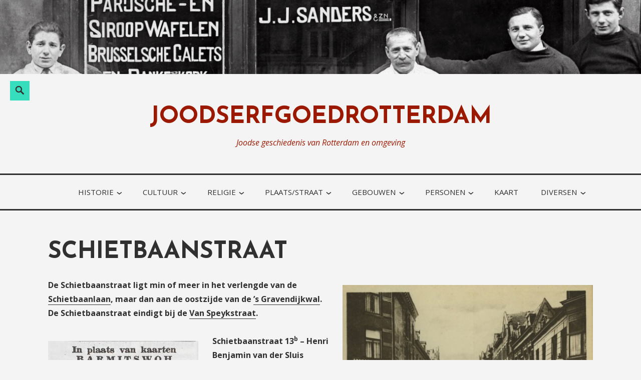

--- FILE ---
content_type: text/html; charset=UTF-8
request_url: https://www.joodserfgoedrotterdam.nl/schietbaanstraat/
body_size: 24638
content:
<!DOCTYPE html>
<html lang="nl-NL">
<head>
<meta charset="UTF-8">
<meta name="viewport" content="width=device-width, initial-scale=1">
<link rel="profile" href="https://gmpg.org/xfn/11">

<style>
#wpadminbar #wp-admin-bar-wccp_free_top_button .ab-icon:before {
	content: "\f160";
	color: #02CA02;
	top: 3px;
}
#wpadminbar #wp-admin-bar-wccp_free_top_button .ab-icon {
	transform: rotate(45deg);
}
</style>
<meta name='robots' content='index, follow, max-image-preview:large, max-snippet:-1, max-video-preview:-1' />

	<!-- This site is optimized with the Yoast SEO plugin v26.7 - https://yoast.com/wordpress/plugins/seo/ -->
	<title>www.joodserfgoedrotterdam.nl</title>
	<link rel="canonical" href="https://www.joodserfgoedrotterdam.nl/schietbaanstraat/" />
	<meta property="og:locale" content="nl_NL" />
	<meta property="og:type" content="article" />
	<meta property="og:title" content="www.joodserfgoedrotterdam.nl" />
	<meta property="og:description" content="De Schietbaanstraat ligt min of meer in het verlengde van de Schietbaanlaan, maar dan aan de oostzijde van de &#8217;s Gravendijkwal. De Schietbaanstraat eindigt bij de Van Speykstraat. Schietbaanstraat 13b &#8211; Henri Benjamin van der Sluis Henri Benjamin van der Sluis (Rotterdam, 22 mei 1927 – Auschwitz, 10 augustus 1942) vierde eind mei 1941 zijnContinue reading Schietbaanstraat &rarr;" />
	<meta property="og:url" content="https://www.joodserfgoedrotterdam.nl/schietbaanstraat/" />
	<meta property="og:site_name" content="joodserfgoedrotterdam" />
	<meta property="article:publisher" content="https://www.facebook.com/joodsamsterdamenjoodsrotterdam/" />
	<meta property="article:modified_time" content="2025-03-28T06:52:02+00:00" />
	<meta property="og:image" content="https://usercontent.one/wp/www.joodserfgoedrotterdam.nl/wp-content/uploads/2024/01/NL-RtSA_4029_PBK-1993-63-01.jpg?media=1768561470" />
	<meta property="og:image:width" content="801" />
	<meta property="og:image:height" content="518" />
	<meta property="og:image:type" content="image/jpeg" />
	<meta name="twitter:card" content="summary_large_image" />
	<meta name="twitter:site" content="@joodsamsterdam" />
	<meta name="twitter:label1" content="Geschatte leestijd" />
	<meta name="twitter:data1" content="4 minuten" />
	<script type="application/ld+json" class="yoast-schema-graph">{"@context":"https://schema.org","@graph":[{"@type":"WebPage","@id":"https://www.joodserfgoedrotterdam.nl/schietbaanstraat/","url":"https://www.joodserfgoedrotterdam.nl/schietbaanstraat/","name":"www.joodserfgoedrotterdam.nl","isPartOf":{"@id":"https://www.joodserfgoedrotterdam.nl/#website"},"primaryImageOfPage":{"@id":"https://www.joodserfgoedrotterdam.nl/schietbaanstraat/#primaryimage"},"image":{"@id":"https://www.joodserfgoedrotterdam.nl/schietbaanstraat/#primaryimage"},"thumbnailUrl":"https://www.joodserfgoedrotterdam.nl/wp-content/uploads/2024/01/NL-RtSA_4029_PBK-1993-63-01.jpg","datePublished":"2022-11-11T17:11:52+00:00","dateModified":"2025-03-28T06:52:02+00:00","breadcrumb":{"@id":"https://www.joodserfgoedrotterdam.nl/schietbaanstraat/#breadcrumb"},"inLanguage":"nl-NL","potentialAction":[{"@type":"ReadAction","target":["https://www.joodserfgoedrotterdam.nl/schietbaanstraat/"]}]},{"@type":"ImageObject","inLanguage":"nl-NL","@id":"https://www.joodserfgoedrotterdam.nl/schietbaanstraat/#primaryimage","url":"https://www.joodserfgoedrotterdam.nl/wp-content/uploads/2024/01/NL-RtSA_4029_PBK-1993-63-01.jpg","contentUrl":"https://www.joodserfgoedrotterdam.nl/wp-content/uploads/2024/01/NL-RtSA_4029_PBK-1993-63-01.jpg"},{"@type":"BreadcrumbList","@id":"https://www.joodserfgoedrotterdam.nl/schietbaanstraat/#breadcrumb","itemListElement":[{"@type":"ListItem","position":1,"name":"Home","item":"https://www.joodserfgoedrotterdam.nl/"},{"@type":"ListItem","position":2,"name":"Schietbaanstraat"}]},{"@type":"WebSite","@id":"https://www.joodserfgoedrotterdam.nl/#website","url":"https://www.joodserfgoedrotterdam.nl/","name":"joodserfgoedrotterdam","description":"Joodse geschiedenis van Rotterdam en omgeving","publisher":{"@id":"https://www.joodserfgoedrotterdam.nl/#organization"},"potentialAction":[{"@type":"SearchAction","target":{"@type":"EntryPoint","urlTemplate":"https://www.joodserfgoedrotterdam.nl/?s={search_term_string}"},"query-input":{"@type":"PropertyValueSpecification","valueRequired":true,"valueName":"search_term_string"}}],"inLanguage":"nl-NL"},{"@type":"Organization","@id":"https://www.joodserfgoedrotterdam.nl/#organization","name":"joodserfgoedrotterdam","url":"https://www.joodserfgoedrotterdam.nl/","logo":{"@type":"ImageObject","inLanguage":"nl-NL","@id":"https://www.joodserfgoedrotterdam.nl/#/schema/logo/image/","url":"https://www.joodserfgoedrotterdam.nl/wp-content/uploads/2017/08/linkjoodserfgoedrotterdamaf.jpg","contentUrl":"https://www.joodserfgoedrotterdam.nl/wp-content/uploads/2017/08/linkjoodserfgoedrotterdamaf.jpg","width":205,"height":120,"caption":"joodserfgoedrotterdam"},"image":{"@id":"https://www.joodserfgoedrotterdam.nl/#/schema/logo/image/"},"sameAs":["https://www.facebook.com/joodsamsterdamenjoodsrotterdam/","https://x.com/joodsamsterdam"]}]}</script>
	<!-- / Yoast SEO plugin. -->


<link rel='dns-prefetch' href='//secure.gravatar.com' />
<link rel='dns-prefetch' href='//stats.wp.com' />
<link rel='dns-prefetch' href='//fonts.googleapis.com' />
<link rel='dns-prefetch' href='//v0.wordpress.com' />
<link rel="alternate" type="application/rss+xml" title="joodserfgoedrotterdam &raquo; feed" href="https://www.joodserfgoedrotterdam.nl/feed/" />
<link rel="alternate" type="application/rss+xml" title="joodserfgoedrotterdam &raquo; reacties feed" href="https://www.joodserfgoedrotterdam.nl/comments/feed/" />
<link rel="alternate" title="oEmbed (JSON)" type="application/json+oembed" href="https://www.joodserfgoedrotterdam.nl/wp-json/oembed/1.0/embed?url=https%3A%2F%2Fwww.joodserfgoedrotterdam.nl%2Fschietbaanstraat%2F" />
<link rel="alternate" title="oEmbed (XML)" type="text/xml+oembed" href="https://www.joodserfgoedrotterdam.nl/wp-json/oembed/1.0/embed?url=https%3A%2F%2Fwww.joodserfgoedrotterdam.nl%2Fschietbaanstraat%2F&#038;format=xml" />
<style id='wp-img-auto-sizes-contain-inline-css' type='text/css'>
img:is([sizes=auto i],[sizes^="auto," i]){contain-intrinsic-size:3000px 1500px}
/*# sourceURL=wp-img-auto-sizes-contain-inline-css */
</style>
<style id='wp-emoji-styles-inline-css' type='text/css'>

	img.wp-smiley, img.emoji {
		display: inline !important;
		border: none !important;
		box-shadow: none !important;
		height: 1em !important;
		width: 1em !important;
		margin: 0 0.07em !important;
		vertical-align: -0.1em !important;
		background: none !important;
		padding: 0 !important;
	}
/*# sourceURL=wp-emoji-styles-inline-css */
</style>
<style id='wp-block-library-inline-css' type='text/css'>
:root{--wp-block-synced-color:#7a00df;--wp-block-synced-color--rgb:122,0,223;--wp-bound-block-color:var(--wp-block-synced-color);--wp-editor-canvas-background:#ddd;--wp-admin-theme-color:#007cba;--wp-admin-theme-color--rgb:0,124,186;--wp-admin-theme-color-darker-10:#006ba1;--wp-admin-theme-color-darker-10--rgb:0,107,160.5;--wp-admin-theme-color-darker-20:#005a87;--wp-admin-theme-color-darker-20--rgb:0,90,135;--wp-admin-border-width-focus:2px}@media (min-resolution:192dpi){:root{--wp-admin-border-width-focus:1.5px}}.wp-element-button{cursor:pointer}:root .has-very-light-gray-background-color{background-color:#eee}:root .has-very-dark-gray-background-color{background-color:#313131}:root .has-very-light-gray-color{color:#eee}:root .has-very-dark-gray-color{color:#313131}:root .has-vivid-green-cyan-to-vivid-cyan-blue-gradient-background{background:linear-gradient(135deg,#00d084,#0693e3)}:root .has-purple-crush-gradient-background{background:linear-gradient(135deg,#34e2e4,#4721fb 50%,#ab1dfe)}:root .has-hazy-dawn-gradient-background{background:linear-gradient(135deg,#faaca8,#dad0ec)}:root .has-subdued-olive-gradient-background{background:linear-gradient(135deg,#fafae1,#67a671)}:root .has-atomic-cream-gradient-background{background:linear-gradient(135deg,#fdd79a,#004a59)}:root .has-nightshade-gradient-background{background:linear-gradient(135deg,#330968,#31cdcf)}:root .has-midnight-gradient-background{background:linear-gradient(135deg,#020381,#2874fc)}:root{--wp--preset--font-size--normal:16px;--wp--preset--font-size--huge:42px}.has-regular-font-size{font-size:1em}.has-larger-font-size{font-size:2.625em}.has-normal-font-size{font-size:var(--wp--preset--font-size--normal)}.has-huge-font-size{font-size:var(--wp--preset--font-size--huge)}.has-text-align-center{text-align:center}.has-text-align-left{text-align:left}.has-text-align-right{text-align:right}.has-fit-text{white-space:nowrap!important}#end-resizable-editor-section{display:none}.aligncenter{clear:both}.items-justified-left{justify-content:flex-start}.items-justified-center{justify-content:center}.items-justified-right{justify-content:flex-end}.items-justified-space-between{justify-content:space-between}.screen-reader-text{border:0;clip-path:inset(50%);height:1px;margin:-1px;overflow:hidden;padding:0;position:absolute;width:1px;word-wrap:normal!important}.screen-reader-text:focus{background-color:#ddd;clip-path:none;color:#444;display:block;font-size:1em;height:auto;left:5px;line-height:normal;padding:15px 23px 14px;text-decoration:none;top:5px;width:auto;z-index:100000}html :where(.has-border-color){border-style:solid}html :where([style*=border-top-color]){border-top-style:solid}html :where([style*=border-right-color]){border-right-style:solid}html :where([style*=border-bottom-color]){border-bottom-style:solid}html :where([style*=border-left-color]){border-left-style:solid}html :where([style*=border-width]){border-style:solid}html :where([style*=border-top-width]){border-top-style:solid}html :where([style*=border-right-width]){border-right-style:solid}html :where([style*=border-bottom-width]){border-bottom-style:solid}html :where([style*=border-left-width]){border-left-style:solid}html :where(img[class*=wp-image-]){height:auto;max-width:100%}:where(figure){margin:0 0 1em}html :where(.is-position-sticky){--wp-admin--admin-bar--position-offset:var(--wp-admin--admin-bar--height,0px)}@media screen and (max-width:600px){html :where(.is-position-sticky){--wp-admin--admin-bar--position-offset:0px}}

/*# sourceURL=wp-block-library-inline-css */
</style><style id='global-styles-inline-css' type='text/css'>
:root{--wp--preset--aspect-ratio--square: 1;--wp--preset--aspect-ratio--4-3: 4/3;--wp--preset--aspect-ratio--3-4: 3/4;--wp--preset--aspect-ratio--3-2: 3/2;--wp--preset--aspect-ratio--2-3: 2/3;--wp--preset--aspect-ratio--16-9: 16/9;--wp--preset--aspect-ratio--9-16: 9/16;--wp--preset--color--black: #000000;--wp--preset--color--cyan-bluish-gray: #abb8c3;--wp--preset--color--white: #ffffff;--wp--preset--color--pale-pink: #f78da7;--wp--preset--color--vivid-red: #cf2e2e;--wp--preset--color--luminous-vivid-orange: #ff6900;--wp--preset--color--luminous-vivid-amber: #fcb900;--wp--preset--color--light-green-cyan: #7bdcb5;--wp--preset--color--vivid-green-cyan: #00d084;--wp--preset--color--pale-cyan-blue: #8ed1fc;--wp--preset--color--vivid-cyan-blue: #0693e3;--wp--preset--color--vivid-purple: #9b51e0;--wp--preset--color--turquoise: #36debd;--wp--preset--gradient--vivid-cyan-blue-to-vivid-purple: linear-gradient(135deg,rgb(6,147,227) 0%,rgb(155,81,224) 100%);--wp--preset--gradient--light-green-cyan-to-vivid-green-cyan: linear-gradient(135deg,rgb(122,220,180) 0%,rgb(0,208,130) 100%);--wp--preset--gradient--luminous-vivid-amber-to-luminous-vivid-orange: linear-gradient(135deg,rgb(252,185,0) 0%,rgb(255,105,0) 100%);--wp--preset--gradient--luminous-vivid-orange-to-vivid-red: linear-gradient(135deg,rgb(255,105,0) 0%,rgb(207,46,46) 100%);--wp--preset--gradient--very-light-gray-to-cyan-bluish-gray: linear-gradient(135deg,rgb(238,238,238) 0%,rgb(169,184,195) 100%);--wp--preset--gradient--cool-to-warm-spectrum: linear-gradient(135deg,rgb(74,234,220) 0%,rgb(151,120,209) 20%,rgb(207,42,186) 40%,rgb(238,44,130) 60%,rgb(251,105,98) 80%,rgb(254,248,76) 100%);--wp--preset--gradient--blush-light-purple: linear-gradient(135deg,rgb(255,206,236) 0%,rgb(152,150,240) 100%);--wp--preset--gradient--blush-bordeaux: linear-gradient(135deg,rgb(254,205,165) 0%,rgb(254,45,45) 50%,rgb(107,0,62) 100%);--wp--preset--gradient--luminous-dusk: linear-gradient(135deg,rgb(255,203,112) 0%,rgb(199,81,192) 50%,rgb(65,88,208) 100%);--wp--preset--gradient--pale-ocean: linear-gradient(135deg,rgb(255,245,203) 0%,rgb(182,227,212) 50%,rgb(51,167,181) 100%);--wp--preset--gradient--electric-grass: linear-gradient(135deg,rgb(202,248,128) 0%,rgb(113,206,126) 100%);--wp--preset--gradient--midnight: linear-gradient(135deg,rgb(2,3,129) 0%,rgb(40,116,252) 100%);--wp--preset--font-size--small: 13px;--wp--preset--font-size--medium: 20px;--wp--preset--font-size--large: 36px;--wp--preset--font-size--x-large: 42px;--wp--preset--spacing--20: 0.44rem;--wp--preset--spacing--30: 0.67rem;--wp--preset--spacing--40: 1rem;--wp--preset--spacing--50: 1.5rem;--wp--preset--spacing--60: 2.25rem;--wp--preset--spacing--70: 3.38rem;--wp--preset--spacing--80: 5.06rem;--wp--preset--shadow--natural: 6px 6px 9px rgba(0, 0, 0, 0.2);--wp--preset--shadow--deep: 12px 12px 50px rgba(0, 0, 0, 0.4);--wp--preset--shadow--sharp: 6px 6px 0px rgba(0, 0, 0, 0.2);--wp--preset--shadow--outlined: 6px 6px 0px -3px rgb(255, 255, 255), 6px 6px rgb(0, 0, 0);--wp--preset--shadow--crisp: 6px 6px 0px rgb(0, 0, 0);}:where(.is-layout-flex){gap: 0.5em;}:where(.is-layout-grid){gap: 0.5em;}body .is-layout-flex{display: flex;}.is-layout-flex{flex-wrap: wrap;align-items: center;}.is-layout-flex > :is(*, div){margin: 0;}body .is-layout-grid{display: grid;}.is-layout-grid > :is(*, div){margin: 0;}:where(.wp-block-columns.is-layout-flex){gap: 2em;}:where(.wp-block-columns.is-layout-grid){gap: 2em;}:where(.wp-block-post-template.is-layout-flex){gap: 1.25em;}:where(.wp-block-post-template.is-layout-grid){gap: 1.25em;}.has-black-color{color: var(--wp--preset--color--black) !important;}.has-cyan-bluish-gray-color{color: var(--wp--preset--color--cyan-bluish-gray) !important;}.has-white-color{color: var(--wp--preset--color--white) !important;}.has-pale-pink-color{color: var(--wp--preset--color--pale-pink) !important;}.has-vivid-red-color{color: var(--wp--preset--color--vivid-red) !important;}.has-luminous-vivid-orange-color{color: var(--wp--preset--color--luminous-vivid-orange) !important;}.has-luminous-vivid-amber-color{color: var(--wp--preset--color--luminous-vivid-amber) !important;}.has-light-green-cyan-color{color: var(--wp--preset--color--light-green-cyan) !important;}.has-vivid-green-cyan-color{color: var(--wp--preset--color--vivid-green-cyan) !important;}.has-pale-cyan-blue-color{color: var(--wp--preset--color--pale-cyan-blue) !important;}.has-vivid-cyan-blue-color{color: var(--wp--preset--color--vivid-cyan-blue) !important;}.has-vivid-purple-color{color: var(--wp--preset--color--vivid-purple) !important;}.has-black-background-color{background-color: var(--wp--preset--color--black) !important;}.has-cyan-bluish-gray-background-color{background-color: var(--wp--preset--color--cyan-bluish-gray) !important;}.has-white-background-color{background-color: var(--wp--preset--color--white) !important;}.has-pale-pink-background-color{background-color: var(--wp--preset--color--pale-pink) !important;}.has-vivid-red-background-color{background-color: var(--wp--preset--color--vivid-red) !important;}.has-luminous-vivid-orange-background-color{background-color: var(--wp--preset--color--luminous-vivid-orange) !important;}.has-luminous-vivid-amber-background-color{background-color: var(--wp--preset--color--luminous-vivid-amber) !important;}.has-light-green-cyan-background-color{background-color: var(--wp--preset--color--light-green-cyan) !important;}.has-vivid-green-cyan-background-color{background-color: var(--wp--preset--color--vivid-green-cyan) !important;}.has-pale-cyan-blue-background-color{background-color: var(--wp--preset--color--pale-cyan-blue) !important;}.has-vivid-cyan-blue-background-color{background-color: var(--wp--preset--color--vivid-cyan-blue) !important;}.has-vivid-purple-background-color{background-color: var(--wp--preset--color--vivid-purple) !important;}.has-black-border-color{border-color: var(--wp--preset--color--black) !important;}.has-cyan-bluish-gray-border-color{border-color: var(--wp--preset--color--cyan-bluish-gray) !important;}.has-white-border-color{border-color: var(--wp--preset--color--white) !important;}.has-pale-pink-border-color{border-color: var(--wp--preset--color--pale-pink) !important;}.has-vivid-red-border-color{border-color: var(--wp--preset--color--vivid-red) !important;}.has-luminous-vivid-orange-border-color{border-color: var(--wp--preset--color--luminous-vivid-orange) !important;}.has-luminous-vivid-amber-border-color{border-color: var(--wp--preset--color--luminous-vivid-amber) !important;}.has-light-green-cyan-border-color{border-color: var(--wp--preset--color--light-green-cyan) !important;}.has-vivid-green-cyan-border-color{border-color: var(--wp--preset--color--vivid-green-cyan) !important;}.has-pale-cyan-blue-border-color{border-color: var(--wp--preset--color--pale-cyan-blue) !important;}.has-vivid-cyan-blue-border-color{border-color: var(--wp--preset--color--vivid-cyan-blue) !important;}.has-vivid-purple-border-color{border-color: var(--wp--preset--color--vivid-purple) !important;}.has-vivid-cyan-blue-to-vivid-purple-gradient-background{background: var(--wp--preset--gradient--vivid-cyan-blue-to-vivid-purple) !important;}.has-light-green-cyan-to-vivid-green-cyan-gradient-background{background: var(--wp--preset--gradient--light-green-cyan-to-vivid-green-cyan) !important;}.has-luminous-vivid-amber-to-luminous-vivid-orange-gradient-background{background: var(--wp--preset--gradient--luminous-vivid-amber-to-luminous-vivid-orange) !important;}.has-luminous-vivid-orange-to-vivid-red-gradient-background{background: var(--wp--preset--gradient--luminous-vivid-orange-to-vivid-red) !important;}.has-very-light-gray-to-cyan-bluish-gray-gradient-background{background: var(--wp--preset--gradient--very-light-gray-to-cyan-bluish-gray) !important;}.has-cool-to-warm-spectrum-gradient-background{background: var(--wp--preset--gradient--cool-to-warm-spectrum) !important;}.has-blush-light-purple-gradient-background{background: var(--wp--preset--gradient--blush-light-purple) !important;}.has-blush-bordeaux-gradient-background{background: var(--wp--preset--gradient--blush-bordeaux) !important;}.has-luminous-dusk-gradient-background{background: var(--wp--preset--gradient--luminous-dusk) !important;}.has-pale-ocean-gradient-background{background: var(--wp--preset--gradient--pale-ocean) !important;}.has-electric-grass-gradient-background{background: var(--wp--preset--gradient--electric-grass) !important;}.has-midnight-gradient-background{background: var(--wp--preset--gradient--midnight) !important;}.has-small-font-size{font-size: var(--wp--preset--font-size--small) !important;}.has-medium-font-size{font-size: var(--wp--preset--font-size--medium) !important;}.has-large-font-size{font-size: var(--wp--preset--font-size--large) !important;}.has-x-large-font-size{font-size: var(--wp--preset--font-size--x-large) !important;}
/*# sourceURL=global-styles-inline-css */
</style>

<style id='classic-theme-styles-inline-css' type='text/css'>
/*! This file is auto-generated */
.wp-block-button__link{color:#fff;background-color:#32373c;border-radius:9999px;box-shadow:none;text-decoration:none;padding:calc(.667em + 2px) calc(1.333em + 2px);font-size:1.125em}.wp-block-file__button{background:#32373c;color:#fff;text-decoration:none}
/*# sourceURL=/wp-includes/css/classic-themes.min.css */
</style>
<link rel='stylesheet' id='wp-components-css' href='https://www.joodserfgoedrotterdam.nl/wp-includes/css/dist/components/style.min.css?ver=14cf2b6271d7b4b5abb63feb9998a6fe' type='text/css' media='all' />
<link rel='stylesheet' id='wp-preferences-css' href='https://www.joodserfgoedrotterdam.nl/wp-includes/css/dist/preferences/style.min.css?ver=14cf2b6271d7b4b5abb63feb9998a6fe' type='text/css' media='all' />
<link rel='stylesheet' id='wp-block-editor-css' href='https://www.joodserfgoedrotterdam.nl/wp-includes/css/dist/block-editor/style.min.css?ver=14cf2b6271d7b4b5abb63feb9998a6fe' type='text/css' media='all' />
<link rel='stylesheet' id='wp-reusable-blocks-css' href='https://www.joodserfgoedrotterdam.nl/wp-includes/css/dist/reusable-blocks/style.min.css?ver=14cf2b6271d7b4b5abb63feb9998a6fe' type='text/css' media='all' />
<link rel='stylesheet' id='wp-patterns-css' href='https://www.joodserfgoedrotterdam.nl/wp-includes/css/dist/patterns/style.min.css?ver=14cf2b6271d7b4b5abb63feb9998a6fe' type='text/css' media='all' />
<link rel='stylesheet' id='wp-editor-css' href='https://www.joodserfgoedrotterdam.nl/wp-includes/css/dist/editor/style.min.css?ver=14cf2b6271d7b4b5abb63feb9998a6fe' type='text/css' media='all' />
<link rel='stylesheet' id='block-robo-gallery-style-css-css' href='https://usercontent.one/wp/www.joodserfgoedrotterdam.nl/wp-content/plugins/robo-gallery/includes/extensions/block/dist/blocks.style.build.css?ver=5.1.2&media=1768561470' type='text/css' media='all' />
<link rel='stylesheet' id='veggie-fonts-css' href='https://fonts.googleapis.com/css?family=Josefin+Sans%3A400%2C100%2C100italic%2C300%2C300italic%2C400italic%2C600%2C600italic%2C700%2C700italic%7COpen+Sans%3A400%2C300%2C300italic%2C400italic%2C600%2C600italic%2C700%2C700italic%2C800%2C800italic&#038;subset=latin%2Clatin-ext' type='text/css' media='all' />
<link rel='stylesheet' id='veggie-style-css' href='https://usercontent.one/wp/www.joodserfgoedrotterdam.nl/wp-content/themes/veggie/style.css?media=1768561470?ver=14cf2b6271d7b4b5abb63feb9998a6fe' type='text/css' media='all' />
<link rel='stylesheet' id='genericons-css' href='https://usercontent.one/wp/www.joodserfgoedrotterdam.nl/wp-content/plugins/jetpack/_inc/genericons/genericons/genericons.css?ver=3.1&media=1768561470' type='text/css' media='all' />
<link rel='stylesheet' id='veggie-veggie-css' href='https://fonts.googleapis.com/css?family=Josefin+Sans%3A400%2C100%2C100italic%2C300%2C300italic%2C400italic%2C600%2C600italic%2C700%2C700italic%7COpen+Sans%3A400%2C300%2C300italic%2C400italic%2C600%2C600italic%2C700%2C700italic%2C800%2C800italic&#038;subset=latin%2Clatin-ext' type='text/css' media='all' />
<style id='jetpack_facebook_likebox-inline-css' type='text/css'>
.widget_facebook_likebox {
	overflow: hidden;
}

/*# sourceURL=https://usercontent.one/wp/www.joodserfgoedrotterdam.nl/wp-content/plugins/jetpack/modules/widgets/facebook-likebox/style.css?media=1768561470 */
</style>
<link rel='stylesheet' id='jetpack-swiper-library-css' href='https://usercontent.one/wp/www.joodserfgoedrotterdam.nl/wp-content/plugins/jetpack/_inc/blocks/swiper.css?ver=15.4&media=1768561470' type='text/css' media='all' />
<link rel='stylesheet' id='jetpack-carousel-css' href='https://usercontent.one/wp/www.joodserfgoedrotterdam.nl/wp-content/plugins/jetpack/modules/carousel/jetpack-carousel.css?ver=15.4&media=1768561470' type='text/css' media='all' />
<script type="text/javascript" src="https://usercontent.one/wp/www.joodserfgoedrotterdam.nl/wp-content/plugins/stop-user-enumeration/frontend/js/frontend.js?ver=1.7.7&media=1768561470" id="stop-user-enumeration-js" defer="defer" data-wp-strategy="defer"></script>
<script type="text/javascript" src="https://www.joodserfgoedrotterdam.nl/wp-includes/js/jquery/jquery.min.js?ver=3.7.1" id="jquery-core-js"></script>
<script type="text/javascript" src="https://www.joodserfgoedrotterdam.nl/wp-includes/js/jquery/jquery-migrate.min.js?ver=3.4.1" id="jquery-migrate-js"></script>
<link rel="https://api.w.org/" href="https://www.joodserfgoedrotterdam.nl/wp-json/" /><link rel="alternate" title="JSON" type="application/json" href="https://www.joodserfgoedrotterdam.nl/wp-json/wp/v2/pages/20509" /><link rel="EditURI" type="application/rsd+xml" title="RSD" href="https://www.joodserfgoedrotterdam.nl/xmlrpc.php?rsd" />
<script type="text/javascript">
(function(url){
	if(/(?:Chrome\/26\.0\.1410\.63 Safari\/537\.31|WordfenceTestMonBot)/.test(navigator.userAgent)){ return; }
	var addEvent = function(evt, handler) {
		if (window.addEventListener) {
			document.addEventListener(evt, handler, false);
		} else if (window.attachEvent) {
			document.attachEvent('on' + evt, handler);
		}
	};
	var removeEvent = function(evt, handler) {
		if (window.removeEventListener) {
			document.removeEventListener(evt, handler, false);
		} else if (window.detachEvent) {
			document.detachEvent('on' + evt, handler);
		}
	};
	var evts = 'contextmenu dblclick drag dragend dragenter dragleave dragover dragstart drop keydown keypress keyup mousedown mousemove mouseout mouseover mouseup mousewheel scroll'.split(' ');
	var logHuman = function() {
		if (window.wfLogHumanRan) { return; }
		window.wfLogHumanRan = true;
		var wfscr = document.createElement('script');
		wfscr.type = 'text/javascript';
		wfscr.async = true;
		wfscr.src = url + '&r=' + Math.random();
		(document.getElementsByTagName('head')[0]||document.getElementsByTagName('body')[0]).appendChild(wfscr);
		for (var i = 0; i < evts.length; i++) {
			removeEvent(evts[i], logHuman);
		}
	};
	for (var i = 0; i < evts.length; i++) {
		addEvent(evts[i], logHuman);
	}
})('//www.joodserfgoedrotterdam.nl/?wordfence_lh=1&hid=5F41582B389FF85056402E1579C1B0AD');
</script><script id="wpcp_disable_selection" type="text/javascript">
var image_save_msg='You are not allowed to save images!';
	var no_menu_msg='Context Menu disabled!';
	var smessage = "Content is protected !!";

function disableEnterKey(e)
{
	var elemtype = e.target.tagName;
	
	elemtype = elemtype.toUpperCase();
	
	if (elemtype == "TEXT" || elemtype == "TEXTAREA" || elemtype == "INPUT" || elemtype == "PASSWORD" || elemtype == "SELECT" || elemtype == "OPTION" || elemtype == "EMBED")
	{
		elemtype = 'TEXT';
	}
	
	if (e.ctrlKey){
     var key;
     if(window.event)
          key = window.event.keyCode;     //IE
     else
          key = e.which;     //firefox (97)
    //if (key != 17) alert(key);
     if (elemtype!= 'TEXT' && (key == 97 || key == 65 || key == 67 || key == 99 || key == 88 || key == 120 || key == 26 || key == 85  || key == 86 || key == 83 || key == 43 || key == 73))
     {
		if(wccp_free_iscontenteditable(e)) return true;
		show_wpcp_message('You are not allowed to copy content or view source');
		return false;
     }else
     	return true;
     }
}


/*For contenteditable tags*/
function wccp_free_iscontenteditable(e)
{
	var e = e || window.event; // also there is no e.target property in IE. instead IE uses window.event.srcElement
  	
	var target = e.target || e.srcElement;

	var elemtype = e.target.nodeName;
	
	elemtype = elemtype.toUpperCase();
	
	var iscontenteditable = "false";
		
	if(typeof target.getAttribute!="undefined" ) iscontenteditable = target.getAttribute("contenteditable"); // Return true or false as string
	
	var iscontenteditable2 = false;
	
	if(typeof target.isContentEditable!="undefined" ) iscontenteditable2 = target.isContentEditable; // Return true or false as boolean

	if(target.parentElement.isContentEditable) iscontenteditable2 = true;
	
	if (iscontenteditable == "true" || iscontenteditable2 == true)
	{
		if(typeof target.style!="undefined" ) target.style.cursor = "text";
		
		return true;
	}
}

////////////////////////////////////
function disable_copy(e)
{	
	var e = e || window.event; // also there is no e.target property in IE. instead IE uses window.event.srcElement
	
	var elemtype = e.target.tagName;
	
	elemtype = elemtype.toUpperCase();
	
	if (elemtype == "TEXT" || elemtype == "TEXTAREA" || elemtype == "INPUT" || elemtype == "PASSWORD" || elemtype == "SELECT" || elemtype == "OPTION" || elemtype == "EMBED")
	{
		elemtype = 'TEXT';
	}
	
	if(wccp_free_iscontenteditable(e)) return true;
	
	var isSafari = /Safari/.test(navigator.userAgent) && /Apple Computer/.test(navigator.vendor);
	
	var checker_IMG = '';
	if (elemtype == "IMG" && checker_IMG == 'checked' && e.detail >= 2) {show_wpcp_message(alertMsg_IMG);return false;}
	if (elemtype != "TEXT")
	{
		if (smessage !== "" && e.detail == 2)
			show_wpcp_message(smessage);
		
		if (isSafari)
			return true;
		else
			return false;
	}	
}

//////////////////////////////////////////
function disable_copy_ie()
{
	var e = e || window.event;
	var elemtype = window.event.srcElement.nodeName;
	elemtype = elemtype.toUpperCase();
	if(wccp_free_iscontenteditable(e)) return true;
	if (elemtype == "IMG") {show_wpcp_message(alertMsg_IMG);return false;}
	if (elemtype != "TEXT" && elemtype != "TEXTAREA" && elemtype != "INPUT" && elemtype != "PASSWORD" && elemtype != "SELECT" && elemtype != "OPTION" && elemtype != "EMBED")
	{
		return false;
	}
}	
function reEnable()
{
	return true;
}
document.onkeydown = disableEnterKey;
document.onselectstart = disable_copy_ie;
if(navigator.userAgent.indexOf('MSIE')==-1)
{
	document.onmousedown = disable_copy;
	document.onclick = reEnable;
}
function disableSelection(target)
{
    //For IE This code will work
    if (typeof target.onselectstart!="undefined")
    target.onselectstart = disable_copy_ie;
    
    //For Firefox This code will work
    else if (typeof target.style.MozUserSelect!="undefined")
    {target.style.MozUserSelect="none";}
    
    //All other  (ie: Opera) This code will work
    else
    target.onmousedown=function(){return false}
    target.style.cursor = "default";
}
//Calling the JS function directly just after body load
window.onload = function(){disableSelection(document.body);};

//////////////////special for safari Start////////////////
var onlongtouch;
var timer;
var touchduration = 1000; //length of time we want the user to touch before we do something

var elemtype = "";
function touchstart(e) {
	var e = e || window.event;
  // also there is no e.target property in IE.
  // instead IE uses window.event.srcElement
  	var target = e.target || e.srcElement;
	
	elemtype = window.event.srcElement.nodeName;
	
	elemtype = elemtype.toUpperCase();
	
	if(!wccp_pro_is_passive()) e.preventDefault();
	if (!timer) {
		timer = setTimeout(onlongtouch, touchduration);
	}
}

function touchend() {
    //stops short touches from firing the event
    if (timer) {
        clearTimeout(timer);
        timer = null;
    }
	onlongtouch();
}

onlongtouch = function(e) { //this will clear the current selection if anything selected
	
	if (elemtype != "TEXT" && elemtype != "TEXTAREA" && elemtype != "INPUT" && elemtype != "PASSWORD" && elemtype != "SELECT" && elemtype != "EMBED" && elemtype != "OPTION")	
	{
		if (window.getSelection) {
			if (window.getSelection().empty) {  // Chrome
			window.getSelection().empty();
			} else if (window.getSelection().removeAllRanges) {  // Firefox
			window.getSelection().removeAllRanges();
			}
		} else if (document.selection) {  // IE?
			document.selection.empty();
		}
		return false;
	}
};

document.addEventListener("DOMContentLoaded", function(event) { 
    window.addEventListener("touchstart", touchstart, false);
    window.addEventListener("touchend", touchend, false);
});

function wccp_pro_is_passive() {

  var cold = false,
  hike = function() {};

  try {
	  const object1 = {};
  var aid = Object.defineProperty(object1, 'passive', {
  get() {cold = true}
  });
  window.addEventListener('test', hike, aid);
  window.removeEventListener('test', hike, aid);
  } catch (e) {}

  return cold;
}
/*special for safari End*/
</script>
<script id="wpcp_disable_Right_Click" type="text/javascript">
document.ondragstart = function() { return false;}
	function nocontext(e) {
	   return false;
	}
	document.oncontextmenu = nocontext;
</script>
	<style>img#wpstats{display:none}</style>
			<style type="text/css">
		
		.search-toggle, .entry-content a.button, #promo a, .site-footer.custom #promo a, .search-toggle, .entry-content a.button, .woocommerce #respond input#submit, .woocommerce a.button, .woocommerce button.button, .woocommerce input.button,.woocommerce #respond input#submit.alt, .woocommerce a.button.alt, .woocommerce button.button.alt, .woocommerce input.button.alt, .top .soliloquy-container.soliloquy-theme-karisma .soliloquy-controls-direction a:hover, .top .soliloquy-container.soliloquy-theme-karisma .soliloquy-controls-auto-item a:hover, #main .soliloquy-container.soliloquy-theme-karisma .soliloquy-controls-direction a:hover, #main .soliloquy-container.soliloquy-theme-karisma .soliloquy-controls-auto-item a:hover, #page .soliloquy-container.soliloquy-theme-karisma .soliloquy-controls-direction a:hover, #page .soliloquy-container.soliloquy-theme-karisma .soliloquy-controls-auto-item a:hover, .widget_search .search-submit { background:; }
		
		.woocommerce span.onsale, .woocommerce .widget_price_filter .ui-slider .ui-slider-handle, .woocommerce .widget_price_filter .ui-slider .ui-slider-range { background-color:; }
		body .fdm-item-special, body .fdm-item-price, .main-navigation li.color { background:; }
		
		.woocommerce .woocommerce-message, .woocommerce .woocommerce-info { border-top-color:; }
		
		.social-navigation a:hover, span.color, .social-navigation a:hover, span.color, .woocommerce .woocommerce-message:before, .woocommerce .star-rating span:before, .woocommerce .woocommerce-info:before, body .fdm-item-price-discount, .fdm-menu-footer.clearfix p:before { color:; }
		
		hr, .woocommerce .widget_price_filter .price_slider_wrapper .ui-widget-content { background-color:; }
		
		.entry-content a.button:hover, #promo a:hover, .woocommerce #respond input#submit:hover, .woocommerce a.button:hover, .woocommerce button.button:hover, .woocommerce input.button:hover,.woocommerce #respond input#submit.alt:hover, .woocommerce a.button.alt:hover, .woocommerce button.button.alt:hover, .woocommerce input.button.alt:hover, #page .soliloquy-container .soliloquy-caption .soliloquy-caption-inside, .widget_search .search-submit:hover, .widget_search .search-submit:focus { background:; }
		
		mark, body, button, input, select, textarea, button, input[type="button"], input[type="reset"], input[type="submit"], #infinite-handle span, input[type="text"], input[type="email"], input[type="url"], input[type="password"], input[type="search"], input[type="text"]:focus, input[type="email"]:focus, input[type="url"]:focus, input[type="password"]:focus, input[type="search"]:focus, textarea:focus, .search-toggle:before, a, a:visited, a:hover, a:focus, a:active, .social-navigation a, #secondary .widget-title, .entry-content a.button, #promo a, .site-footer.custom #promo a, .woocommerce #respond input#submit, .woocommerce a.button, .woocommerce button.button, .woocommerce input.button,.woocommerce #respond input#submit.alt, .woocommerce a.button.alt, .woocommerce button.button.alt, .woocommerce input.button.alt, .woocommerce ul.products li.product .price, .woocommerce div.product p.price, .woocommerce div.product span.price, .woocommerce span.onsale, .woocommerce-checkout #payment div.payment_box, .woocommere .woocommerce-breadcrumb a,.woocommerce .woocommerce-breadcrumb   { color:; }
		
		input[type="text"], input[type="email"], input[type="url"], input[type="password"], input[type="search"], button, input[type="button"], input[type="reset"], input[type="submit"] { box-shadow: 0 2px 0; }
		
		input[type="text"], input[type="email"], input[type="url"], input[type="password"], input[type="search"], input[type="button"], input[type="reset"], input[type="submit"] { -webkit-box-shadow: 0 2px 0; }
		
		input[type="text"], input[type="email"], input[type="url"], input[type="password"], input[type="search"], input[type="button"], input[type="reset"], input[type="submit"] { -moz-box-shadow: 0 2px 0; }
		
	    .list-layout .entry-content a.more-link:hover, .blog .grid .entry-content a.more-link:hover { box-shadow: 0 1px 0; }
		
		.list-layout .entry-content a.more-link:hover, .blog .grid .entry-content a.more-link:hover { -webkit-box-shadow: 0 1px 0; }
		
		i.list-layout .entry-content a.more-link:hover, .blog .grid .entry-content a.more-link:hover { -moz-box-shadow: 0 1px 0; }
		
		button:hover,input[type="button"]:hover,input[type="reset"]:hover,input[type="submit"]:hover,input[type="text"]:hover, input[type="email"]:hover, input[type="url"]:hover, input[type="password"]:hover, input[type="search"]:hover, .list-layout .entry-content a.more-link:hover, .blog .grid .entry-content a.more-link:hover { -moz-box-shadow: 0 4px 0; } 
		
		button:hover,input[type="button"]:hover,input[type="reset"]:hover,input[type="submit"]:hover,input[type="text"]:hover, input[type="email"]:hover, input[type="url"]:hover, input[type="password"]:hover, input[type="search"]:hover, .list-layout .entry-content a.more-link:hover, .blog .grid .entry-content a.more-link:hover { -webkit-box-shadow: 0 4px 0; } 
		
		button:hover,input[type="button"]:hover,input[type="reset"]:hover,input[type="submit"]:hover,input[type="text"]:hover, input[type="email"]:hover, input[type="url"]:hover, input[type="password"]:hover, input[type="search"]:hover, .list-layout .entry-content a.more-link:hover, .blog .grid .entry-content a.more-link:hover { box-shadow: 0 4px 0; } 
		
		button:focus,input[type="button"]:focus,input[type="reset"]:focus,input[type="submit"]:focus,input[type="text"]:focus, input[type="email"]:focus, input[type="url"]:focus, input[type="password"]:focus, input[type="search"]:focus { -moz-box-shadow: 0 4px 0; } 
		
		button:focus,input[type="button"]:focus,input[type="reset"]:focus,input[type="submit"]:focus,input[type="text"]:focus, input[type="email"]:focus, input[type="url"]:focus, input[type="password"]:focus, input[type="search"]:focus { -webkit-box-shadow: 0 4px 0; } 
		
		button:focus,input[type="button"]:focus,input[type="reset"]:focus,input[type="submit"]:focus,input[type="text"]:focus, input[type="email"]:focus, input[type="url"]:focus, input[type="password"]:focus, input[type="search"]:focus { box-shadow: 0 4px 0; }
		
		.woocommerce div.product .woocommerce-tabs ul.tabs li.active:before, .woocommerce div.product .woocommerce-tabs ul.tabs li:before,.woocommerce div.product .woocommerce-tabs ul.tabs li:after,.woocommerce div.product .woocommerce-tabs ul.tabs li.active:after { box-shadow: 0 0 0; }
		
		form.search-form, .woocommerce ul.products li.product .price, .woocommerce div.product p.price, .woocommerce div.product span.price, .woocommerce-checkout #payment ul.payment_methods, .list-layout .entry-content a:hover, .sidebar-right-layout .entry-title a:hover { border-bottom-color:; }
		
		.woocommerce div.product .woocommerce-tabs ul.tabs li, .woocommerce #content div.product .woocommerce-tabs ul.tabs li { border-left-color:; }
		
		.woocommerce div.product .woocommerce-tabs ul.tabs li, .woocommerce #content div.product .woocommerce-tabs ul.tabs li { border-right-color:; }
		
		.woocommerce div.product .woocommerce-tabs ul.tabs li, .woocommerce #content div.product .woocommerce-tabs ul.tabs li { border-top-color:; }
		
		textarea { border-color:; }
		
		.primarymenu, .site-footer, .footer-widgets.clear, #promo, .site-footer.custom #promo, #secondary .widget-title:after { border-top-color:; }
		
		.primarymenu, .single .entry-footer, .blog .grid .entry-meta, .blog .entry-meta span.posted-on, .single .entry-meta span.posted-on, .search .entry-meta span.posted-on, .archive .entry-meta span.posted-on, .site-footer, .footer-widgets.clear, #promo, .site-footer.custom #promo, .widgetized-content .widget-title, .customwidget .posted-on, .site-footer.custom .widget-title { border-bottom-color:; }
		
		.author-info, .tagcloud a, #secondary .widget-title, .recipe, .woocommerce div.product .woocommerce-tabs .panel, .woocommerce-checkout #payment, .woocommerce .quantity .qty, .woocommerce .woocommerce-ordering select { border-color:; }
		
		.search-box-wrapper, .featured-content, .woocommerce .woocommerce-ordering select { background:; }
		
		.entry-content a.button:hover, #promo a:hover, .woocommerce #respond input#submit:hover, .woocommerce a.button:hover, .woocommerce button.button:hover, .woocommerce input.button:hover,.woocommerce #respond input#submit.alt:hover, .woocommerce a.button.alt:hover, .woocommerce button.button.alt:hover, .woocommerce input.button.alt:hover, .widget_search .search-submit:hover, .widget_search .search-submit:focus { color:; }
		
		@media screen and ( min-width: 45em ) {
	    .onecolumn .post-content, .two_third .onecolumn .post-content, .site-footer .onecolumn .post-content { background:; }
		}
		
		@media screen and ( min-width: 45em ) {
		.primarymenu { border-bottom-color:; }
		.primarymenu { border-top-color:; }
		.single .entry-footer span, .sidebar-right-layout .byline, .sidebar-right-layout .comments-link, .grid .byline, .grid .comments-link { border-right-color:; }
		}
		
		@media screen and ( min-width: 70em ) {
		.comment .comment-metadata span.comment-author { border-bottom-color:; }
		}
		
		body { background:; }
		
				
				
		
	</style>
		<style type="text/css">
			.site-title a,
		.site-description {
			color: #9b1900;
		}
		</style>
	<style type="text/css" id="custom-background-css">
body.custom-background { background-color: #f4f4f4; }
</style>
	<link rel="icon" href="https://usercontent.one/wp/www.joodserfgoedrotterdam.nl/wp-content/uploads/2016/02/cropped-Synagoge-Boompjes-interieur-savonds-32x32.jpg?media=1768561470" sizes="32x32" />
<link rel="icon" href="https://usercontent.one/wp/www.joodserfgoedrotterdam.nl/wp-content/uploads/2016/02/cropped-Synagoge-Boompjes-interieur-savonds-192x192.jpg?media=1768561470" sizes="192x192" />
<link rel="apple-touch-icon" href="https://usercontent.one/wp/www.joodserfgoedrotterdam.nl/wp-content/uploads/2016/02/cropped-Synagoge-Boompjes-interieur-savonds-180x180.jpg?media=1768561470" />
<meta name="msapplication-TileImage" content="https://usercontent.one/wp/www.joodserfgoedrotterdam.nl/wp-content/uploads/2016/02/cropped-Synagoge-Boompjes-interieur-savonds-270x270.jpg?media=1768561470" />
</head>

<body data-rsssl=1 class="wp-singular page-template page-template-fullwidth-page page-template-fullwidth-page-php page page-id-20509 custom-background wp-theme-veggie unselectable singular">
	<a class="skip-link screen-reader-text" href="#content">Skip to content</a>
		<div class="header-image">
		<a href="https://www.joodserfgoedrotterdam.nl/" rel="home">
			<img src="https://usercontent.one/wp/www.joodserfgoedrotterdam.nl/wp-content/uploads/2016/02/cropped-sandersschiedamsedijk.jpg?media=1768561470" width="2600" height="300" alt="" class="custom-header">
		</a>
	</div>
				<div class="social-block">
		<div class="search-toggle">
		  <a href="#search-container" class="screen-reader-text" aria-expanded="false" aria-controls="search-container">Search</a>
		</div>
		<div id="search-container" class="search-box-wrapper hide">
		  <div class="search-box">
			  <form role="search" method="get" class="search-form" action="https://www.joodserfgoedrotterdam.nl/">
				<label>
					<span class="screen-reader-text">Zoeken naar:</span>
					<input type="search" class="search-field" placeholder="Zoeken &hellip;" value="" name="s" />
				</label>
				<input type="submit" class="search-submit" value="Zoeken" />
			</form>		  </div>
		</div>
	</div><!-- .social-block -->
		<div class="hfeed site">
		<div class="site-branding">
			 <header id="masthead" class="site-header default" role="banner">
													<p class="site-title"><a href="https://www.joodserfgoedrotterdam.nl/" rel="home">joodserfgoedrotterdam</a></p>
										<p class="site-description">Joodse geschiedenis van Rotterdam en omgeving</p>
							</header>
		</div><!-- .site-branding -->
	</div><!-- #page -->

	<div class="primarymenu">
		<div class="hfeed site">
			<nav id="site-navigation" class="main-navigation" role="navigation">
				<button class="menu-toggle" aria-controls="primary-menu" aria-expanded="false">Menu</button>
				<div class="menu-hoofdmenu-container"><ul id="primary-menu" class="menu"><li id="menu-item-15" class="menu-item menu-item-type-post_type menu-item-object-page menu-item-has-children menu-item-15"><a href="https://www.joodserfgoedrotterdam.nl/indexgesch/">historie</a>
<ul class="sub-menu">
	<li id="menu-item-26" class="menu-item menu-item-type-post_type menu-item-object-page menu-item-has-children menu-item-26"><a href="https://www.joodserfgoedrotterdam.nl/gesafkomst/">afkomst</a>
	<ul class="sub-menu">
		<li id="menu-item-30" class="menu-item menu-item-type-post_type menu-item-object-page menu-item-30"><a href="https://www.joodserfgoedrotterdam.nl/gesantwerpenamsterdam/">van Antwerpen naar Amsterdam</a></li>
		<li id="menu-item-2969" class="menu-item menu-item-type-post_type menu-item-object-page menu-item-2969"><a href="https://www.joodserfgoedrotterdam.nl/het-rotterdamse-jodendom/">Rotterdamse Joden</a></li>
		<li id="menu-item-159" class="menu-item menu-item-type-post_type menu-item-object-page menu-item-159"><a href="https://www.joodserfgoedrotterdam.nl/beroepen-in-1624/">beroepen in 1624</a></li>
		<li id="menu-item-164" class="menu-item menu-item-type-post_type menu-item-object-page menu-item-164"><a href="https://www.joodserfgoedrotterdam.nl/onderwijs-tot-1860/">onderwijs tot 1860</a></li>
		<li id="menu-item-539" class="menu-item menu-item-type-post_type menu-item-object-page menu-item-539"><a href="https://www.joodserfgoedrotterdam.nl/rotterdamse-diamantindustrie/">Rotterdamse diamantindustrie</a></li>
		<li id="menu-item-215" class="menu-item menu-item-type-post_type menu-item-object-page menu-item-215"><a href="https://www.joodserfgoedrotterdam.nl/het-pruikenproces-rotterdam-1788/">het pruikenproces, Rotterdam 1788</a></li>
		<li id="menu-item-218" class="menu-item menu-item-type-post_type menu-item-object-page menu-item-218"><a href="https://www.joodserfgoedrotterdam.nl/integratie-of-assimilatie/">integratie of assimilatie?</a></li>
		<li id="menu-item-223" class="menu-item menu-item-type-post_type menu-item-object-page menu-item-223"><a href="https://www.joodserfgoedrotterdam.nl/verschil-tussen-asjkenazisch-en-sefardisch/">verschil tussen Asjkenazisch en Sefardisch</a></li>
		<li id="menu-item-229" class="menu-item menu-item-type-post_type menu-item-object-page menu-item-has-children menu-item-229"><a href="https://www.joodserfgoedrotterdam.nl/zionisme/">Zionisme</a>
		<ul class="sub-menu">
			<li id="menu-item-237" class="menu-item menu-item-type-post_type menu-item-object-page menu-item-237"><a href="https://www.joodserfgoedrotterdam.nl/hachsjara/">Hachsjara</a></li>
			<li id="menu-item-243" class="menu-item menu-item-type-post_type menu-item-object-page menu-item-243"><a href="https://www.joodserfgoedrotterdam.nl/mijnsherenland-hof-van-moerkerken/">hof van moerkerken</a></li>
			<li id="menu-item-249" class="menu-item menu-item-type-post_type menu-item-object-page menu-item-249"><a href="https://www.joodserfgoedrotterdam.nl/werkdorp-wieringermeer/">Werkdorp Wieringermeer</a></li>
		</ul>
</li>
	</ul>
</li>
	<li id="menu-item-262" class="menu-item menu-item-type-post_type menu-item-object-page menu-item-has-children menu-item-262"><a href="https://www.joodserfgoedrotterdam.nl/poort-naar-de-wereld/">poort naar de wereld (emigratie)</a>
	<ul class="sub-menu">
		<li id="menu-item-270" class="menu-item menu-item-type-post_type menu-item-object-page menu-item-270"><a href="https://www.joodserfgoedrotterdam.nl/oost-europese-joden/">Oost-Europese Joden</a></li>
		<li id="menu-item-274" class="menu-item menu-item-type-post_type menu-item-object-page menu-item-274"><a href="https://www.joodserfgoedrotterdam.nl/montefiore/">Montefiore</a></li>
		<li id="menu-item-6471" class="menu-item menu-item-type-post_type menu-item-object-page menu-item-6471"><a href="https://www.joodserfgoedrotterdam.nl/stichting-montefiore-rotterdam-b-canter-1-jan-1914/">De Stichting Montefiore te Rotterdam</a></li>
		<li id="menu-item-278" class="menu-item menu-item-type-post_type menu-item-object-page menu-item-278"><a href="https://www.joodserfgoedrotterdam.nl/elim/">Elim</a></li>
		<li id="menu-item-21510" class="menu-item menu-item-type-post_type menu-item-object-page menu-item-21510"><a href="https://www.joodserfgoedrotterdam.nl/emigranten-logementen/">Emigranten logementen</a></li>
		<li id="menu-item-282" class="menu-item menu-item-type-post_type menu-item-object-page menu-item-282"><a href="https://www.joodserfgoedrotterdam.nl/locatie-emigrantenlogementen/">locatie emigranten logementen</a></li>
		<li id="menu-item-286" class="menu-item menu-item-type-post_type menu-item-object-page menu-item-286"><a href="https://www.joodserfgoedrotterdam.nl/uranium-steamship-company/">Uranium Steamship Company</a></li>
		<li id="menu-item-10537" class="menu-item menu-item-type-post_type menu-item-object-page menu-item-10537"><a href="https://www.joodserfgoedrotterdam.nl/gemeentelijke-reinigings-en-ontsmettingsdienst/">Gemeentelijke Reinigings- en Ontsmettingsdienst</a></li>
	</ul>
</li>
	<li id="menu-item-255" class="menu-item menu-item-type-post_type menu-item-object-page menu-item-255"><a href="https://www.joodserfgoedrotterdam.nl/armoede-19e-eeuw/">armoede negentiende eeuw</a></li>
	<li id="menu-item-291" class="menu-item menu-item-type-post_type menu-item-object-page menu-item-291"><a href="https://www.joodserfgoedrotterdam.nl/warschau-aan-de-maas/">Warschau aan de Maas</a></li>
	<li id="menu-item-7337" class="menu-item menu-item-type-post_type menu-item-object-page menu-item-7337"><a href="https://www.joodserfgoedrotterdam.nl/film/">Rotterdam in oude filmpjes</a></li>
	<li id="menu-item-3513" class="menu-item menu-item-type-post_type menu-item-object-page menu-item-3513"><a href="https://www.joodserfgoedrotterdam.nl/tweede-wereldoorlog-overzicht/">Tweede Wereldoorlog overzicht</a></li>
	<li id="menu-item-294" class="menu-item menu-item-type-post_type menu-item-object-page menu-item-294"><a href="https://www.joodserfgoedrotterdam.nl/joods-rotterdam-nu/">Joods Rotterdam nu</a></li>
</ul>
</li>
<li id="menu-item-57" class="menu-item menu-item-type-post_type menu-item-object-page menu-item-has-children menu-item-57"><a href="https://www.joodserfgoedrotterdam.nl/cultuur/">cultuur</a>
<ul class="sub-menu">
	<li id="menu-item-535" class="menu-item menu-item-type-post_type menu-item-object-page menu-item-535"><a href="https://www.joodserfgoedrotterdam.nl/eten/">eten</a></li>
	<li id="menu-item-549" class="menu-item menu-item-type-post_type menu-item-object-page menu-item-549"><a href="https://www.joodserfgoedrotterdam.nl/taal/">taal</a></li>
	<li id="menu-item-557" class="menu-item menu-item-type-post_type menu-item-object-page menu-item-557"><a href="https://www.joodserfgoedrotterdam.nl/joodse-feestdagen/">Joodse feestdagen</a></li>
	<li id="menu-item-3278" class="menu-item menu-item-type-post_type menu-item-object-page menu-item-3278"><a href="https://www.joodserfgoedrotterdam.nl/kroningsfeest-zandstraatbuurt/">Kroningsfeest</a></li>
	<li id="menu-item-74" class="menu-item menu-item-type-post_type menu-item-object-page menu-item-has-children menu-item-74"><a href="https://www.joodserfgoedrotterdam.nl/toneel-en-zang/">toneel en zang</a>
	<ul class="sub-menu">
		<li id="menu-item-29871" class="menu-item menu-item-type-post_type menu-item-object-page menu-item-29871"><a href="https://www.joodserfgoedrotterdam.nl/rotterdamsche-israelietische-amusantenclub-ok-35/">Rotterdamsche Israëlietische Amusantenclub OK 35</a></li>
		<li id="menu-item-27595" class="menu-item menu-item-type-post_type menu-item-object-page menu-item-27595"><a href="https://www.joodserfgoedrotterdam.nl/rotterdamsche-israelietische-dans-en-amusanten-club-rideac/">Rotterdamsche Israëlietische Dans- en Amusanten Club (RIDEAC)</a></li>
		<li id="menu-item-8821" class="menu-item menu-item-type-post_type menu-item-object-page menu-item-8821"><a href="https://www.joodserfgoedrotterdam.nl/r-i-t-o/">R.I.T.O.</a></li>
		<li id="menu-item-12702" class="menu-item menu-item-type-post_type menu-item-object-page menu-item-12702"><a href="https://www.joodserfgoedrotterdam.nl/harpe-davids/">Harpe Davids</a></li>
		<li id="menu-item-78" class="menu-item menu-item-type-post_type menu-item-object-page menu-item-78"><a href="https://www.joodserfgoedrotterdam.nl/zangkoor-sjierij-jisroeil/">zangkoor Sjierij Jisroeil</a></li>
	</ul>
</li>
	<li id="menu-item-528" class="menu-item menu-item-type-post_type menu-item-object-page menu-item-528"><a href="https://www.joodserfgoedrotterdam.nl/schiekade/">touwelen in de Schie</a></li>
	<li id="menu-item-561" class="menu-item menu-item-type-post_type menu-item-object-page menu-item-has-children menu-item-561"><a href="https://www.joodserfgoedrotterdam.nl/sociaal/">sociaal</a>
	<ul class="sub-menu">
		<li id="menu-item-30538" class="menu-item menu-item-type-post_type menu-item-object-page menu-item-30538"><a href="https://www.joodserfgoedrotterdam.nl/haschachar/">Haschachar</a></li>
		<li id="menu-item-564" class="menu-item menu-item-type-post_type menu-item-object-page menu-item-564"><a href="https://www.joodserfgoedrotterdam.nl/israelitische-soepkokerij-verlaatstraat-26/">Israëlitische soepkokerij, Verlaatstraat 26</a></li>
		<li id="menu-item-23561" class="menu-item menu-item-type-post_type menu-item-object-page menu-item-23561"><a href="https://www.joodserfgoedrotterdam.nl/israelietische-weldadigheidsvereniging-ten-bate-der-armen/">Israëlietische Weldadigheidsvereniging ‘Ten bate der Armen’.</a></li>
		<li id="menu-item-4018" class="menu-item menu-item-type-post_type menu-item-object-page menu-item-4018"><a href="https://www.joodserfgoedrotterdam.nl/jeschang-choulim-hulp-aan-zieken/">Jeschang Choulim (hulp aan zieken)</a></li>
		<li id="menu-item-558" class="menu-item menu-item-type-post_type menu-item-object-page menu-item-558"><a href="https://www.joodserfgoedrotterdam.nl/montefiore/">weldadigheidsvereniging montefiore</a></li>
	</ul>
</li>
	<li id="menu-item-575" class="menu-item menu-item-type-post_type menu-item-object-page menu-item-has-children menu-item-575"><a href="https://www.joodserfgoedrotterdam.nl/sport/">sport</a>
	<ul class="sub-menu">
		<li id="menu-item-576" class="menu-item menu-item-type-post_type menu-item-object-page menu-item-576"><a href="https://www.joodserfgoedrotterdam.nl/boksen-en-worstelen/">boksen en worstelen</a></li>
		<li id="menu-item-17351" class="menu-item menu-item-type-post_type menu-item-object-page menu-item-17351"><a href="https://www.joodserfgoedrotterdam.nl/eendracht-maakt-macht/">Eendracht maakt macht</a></li>
		<li id="menu-item-7906" class="menu-item menu-item-type-post_type menu-item-object-page menu-item-7906"><a href="https://www.joodserfgoedrotterdam.nl/rotterdamsche-joodsche-turn-en-atlethiekvereniging-r-i-t-a/">Rotterdamsche Joodsche Turn- en Atlethiekvereniging R.I.T.A.</a></li>
		<li id="menu-item-29440" class="menu-item menu-item-type-post_type menu-item-object-page menu-item-29440"><a href="https://www.joodserfgoedrotterdam.nl/rotterdamsche-israelitische-algemeene-sportvereeniging-rias/">Rotterdamsche Israëlitische Algemeene Sportvereeniging (RIAS)</a></li>
		<li id="menu-item-580" class="menu-item menu-item-type-post_type menu-item-object-page menu-item-580"><a href="https://www.joodserfgoedrotterdam.nl/samuel-landau/">schaken</a></li>
		<li id="menu-item-718" class="menu-item menu-item-type-post_type menu-item-object-page menu-item-has-children menu-item-718"><a href="https://www.joodserfgoedrotterdam.nl/voetbal/">voetbal</a>
		<ul class="sub-menu">
			<li id="menu-item-4127" class="menu-item menu-item-type-post_type menu-item-object-page menu-item-4127"><a href="https://www.joodserfgoedrotterdam.nl/de-tragische-geschiedenis-van-de-feyenoord-joden/">feyenoord</a></li>
			<li id="menu-item-29452" class="menu-item menu-item-type-post_type menu-item-object-page menu-item-29452"><a href="https://www.joodserfgoedrotterdam.nl/joodsche-voetbalclub-rotterdam-jovoro/">Joodsche Voetbalclub Rotterdam (Jo-Vo-Ro)</a></li>
			<li id="menu-item-4791" class="menu-item menu-item-type-post_type menu-item-object-page menu-item-4791"><a href="https://www.joodserfgoedrotterdam.nl/sparta-sinds-1888/">sparta – sinds 1888</a></li>
			<li id="menu-item-717" class="menu-item menu-item-type-post_type menu-item-object-page menu-item-717"><a href="https://www.joodserfgoedrotterdam.nl/zaoth/">Zaoth</a></li>
		</ul>
</li>
		<li id="menu-item-29474" class="menu-item menu-item-type-post_type menu-item-object-page menu-item-29474"><a href="https://www.joodserfgoedrotterdam.nl/waterpolo/">Waterpolo</a></li>
		<li id="menu-item-30021" class="menu-item menu-item-type-post_type menu-item-object-page menu-item-30021"><a href="https://www.joodserfgoedrotterdam.nl/zerizoeth-zeriezoeth/">Zerizoeth (Zeriezoeth)</a></li>
	</ul>
</li>
	<li id="menu-item-788" class="menu-item menu-item-type-post_type menu-item-object-page menu-item-has-children menu-item-788"><a href="https://www.joodserfgoedrotterdam.nl/dood/">dood</a>
	<ul class="sub-menu">
		<li id="menu-item-3020" class="menu-item menu-item-type-post_type menu-item-object-page menu-item-3020"><a href="https://www.joodserfgoedrotterdam.nl/dood/">algemeen</a></li>
		<li id="menu-item-790" class="menu-item menu-item-type-post_type menu-item-object-page menu-item-790"><a href="https://www.joodserfgoedrotterdam.nl/begraafplaats-jan-van-loonslaan-beis-hakkeworous/">jan van loonslaan &#8211; beis hakkeworous</a></li>
		<li id="menu-item-783" class="menu-item menu-item-type-post_type menu-item-object-page menu-item-783"><a href="https://www.joodserfgoedrotterdam.nl/begraafplaats-oostzeedijk/">oostzeedijk</a></li>
		<li id="menu-item-785" class="menu-item menu-item-type-post_type menu-item-object-page menu-item-785"><a href="https://www.joodserfgoedrotterdam.nl/begraafplaats-dijkstraat/">dijkstraat</a></li>
		<li id="menu-item-787" class="menu-item menu-item-type-post_type menu-item-object-page menu-item-787"><a href="https://www.joodserfgoedrotterdam.nl/begraafplaats-crooswijk/">crooswijk</a></li>
		<li id="menu-item-784" class="menu-item menu-item-type-post_type menu-item-object-page menu-item-784"><a href="https://www.joodserfgoedrotterdam.nl/begraafplaats-kerkhoflaan/">kerkhoflaan</a></li>
		<li id="menu-item-786" class="menu-item menu-item-type-post_type menu-item-object-page menu-item-786"><a href="https://www.joodserfgoedrotterdam.nl/begraafplaats-delfshaven/">delfshaven</a></li>
		<li id="menu-item-782" class="menu-item menu-item-type-post_type menu-item-object-page menu-item-782"><a href="https://www.joodserfgoedrotterdam.nl/begraafplaats-toepad/">toepad</a></li>
		<li id="menu-item-781" class="menu-item menu-item-type-post_type menu-item-object-page menu-item-781"><a href="https://www.joodserfgoedrotterdam.nl/begraafplaats-vlaardingen/">vlaardingen</a></li>
	</ul>
</li>
	<li id="menu-item-81" class="menu-item menu-item-type-post_type menu-item-object-page menu-item-81"><a href="https://www.joodserfgoedrotterdam.nl/joodse-canon/">Joodse canon</a></li>
</ul>
</li>
<li id="menu-item-60" class="menu-item menu-item-type-post_type menu-item-object-page menu-item-has-children menu-item-60"><a href="https://www.joodserfgoedrotterdam.nl/religie/">religie</a>
<ul class="sub-menu">
	<li id="menu-item-3498" class="menu-item menu-item-type-post_type menu-item-object-page menu-item-3498"><a href="https://www.joodserfgoedrotterdam.nl/overzicht/">overzicht religie</a></li>
	<li id="menu-item-13034" class="menu-item menu-item-type-post_type menu-item-object-page menu-item-13034"><a href="https://www.joodserfgoedrotterdam.nl/de-opperrabbijnen-van-rotterdam/">De opperrabbijnen van Rotterdam</a></li>
	<li id="menu-item-16643" class="menu-item menu-item-type-post_type menu-item-object-page menu-item-16643"><a href="https://www.joodserfgoedrotterdam.nl/rotterdamse-oppervoorzangers-van-1725-tot-1940/">Rotterdamse oppervoorzangers van 1725 tot 1940</a></li>
</ul>
</li>
<li id="menu-item-63" class="menu-item menu-item-type-post_type menu-item-object-page menu-item-has-children menu-item-63"><a href="https://www.joodserfgoedrotterdam.nl/indexstraten/">plaats/straat</a>
<ul class="sub-menu">
	<li id="menu-item-1364" class="menu-item menu-item-type-post_type menu-item-object-page menu-item-1364"><a href="https://www.joodserfgoedrotterdam.nl/indexstraten/">Rotterdam index</a></li>
	<li id="menu-item-29176" class="menu-item menu-item-type-post_type menu-item-object-page menu-item-29176"><a href="https://www.joodserfgoedrotterdam.nl/alblasserdam/">Alblasserdam</a></li>
	<li id="menu-item-14584" class="menu-item menu-item-type-post_type menu-item-object-page menu-item-14584"><a href="https://www.joodserfgoedrotterdam.nl/barendrecht/">Barendrecht</a></li>
	<li id="menu-item-10640" class="menu-item menu-item-type-post_type menu-item-object-page menu-item-10640"><a href="https://www.joodserfgoedrotterdam.nl/brielle-index/">Brielle index</a></li>
	<li id="menu-item-8318" class="menu-item menu-item-type-post_type menu-item-object-page menu-item-8318"><a href="https://www.joodserfgoedrotterdam.nl/dirksland/">Dirksland</a></li>
	<li id="menu-item-3726" class="menu-item menu-item-type-post_type menu-item-object-page menu-item-3726"><a href="https://www.joodserfgoedrotterdam.nl/dordrecht/">Dordrecht index</a></li>
	<li id="menu-item-1359" class="menu-item menu-item-type-post_type menu-item-object-page menu-item-1359"><a href="https://www.joodserfgoedrotterdam.nl/israelitische-gezondheidskolonie-rotterdam-2/">Etten-Leur</a></li>
	<li id="menu-item-1447" class="menu-item menu-item-type-post_type menu-item-object-page menu-item-1447"><a href="https://www.joodserfgoedrotterdam.nl/geervliet/">Geervliet</a></li>
	<li id="menu-item-29277" class="menu-item menu-item-type-post_type menu-item-object-page menu-item-29277"><a href="https://www.joodserfgoedrotterdam.nl/goedereede/">Goedereede</a></li>
	<li id="menu-item-25123" class="menu-item menu-item-type-post_type menu-item-object-page menu-item-25123"><a href="https://www.joodserfgoedrotterdam.nl/gorinchem/">Gorinchem</a></li>
	<li id="menu-item-25450" class="menu-item menu-item-type-post_type menu-item-object-page menu-item-25450"><a href="https://www.joodserfgoedrotterdam.nl/gouda/">Gouda</a></li>
	<li id="menu-item-1457" class="menu-item menu-item-type-post_type menu-item-object-page menu-item-1457"><a href="https://www.joodserfgoedrotterdam.nl/puttershoek/">’s Gravendeel en Puttershoek</a></li>
	<li id="menu-item-1448" class="menu-item menu-item-type-post_type menu-item-object-page menu-item-1448"><a href="https://www.joodserfgoedrotterdam.nl/heenvliet/">Heenvliet</a></li>
	<li id="menu-item-1449" class="menu-item menu-item-type-post_type menu-item-object-page menu-item-1449"><a href="https://www.joodserfgoedrotterdam.nl/heerjansdam/">Heerjansdam</a></li>
	<li id="menu-item-1450" class="menu-item menu-item-type-post_type menu-item-object-page menu-item-1450"><a href="https://www.joodserfgoedrotterdam.nl/hellevoetsluis/">Hellevoetsluis</a></li>
	<li id="menu-item-2534" class="menu-item menu-item-type-post_type menu-item-object-page menu-item-2534"><a href="https://www.joodserfgoedrotterdam.nl/hendrik-ido-ambacht/">Hendrik Ido Ambacht</a></li>
	<li id="menu-item-4174" class="menu-item menu-item-type-post_type menu-item-object-page menu-item-4174"><a href="https://www.joodserfgoedrotterdam.nl/hillegersberg/">Hillegersberg en Schiebroek</a></li>
	<li id="menu-item-1451" class="menu-item menu-item-type-post_type menu-item-object-page menu-item-1451"><a href="https://www.joodserfgoedrotterdam.nl/hoek-van-holland/">Hoek van Holland</a></li>
	<li id="menu-item-16685" class="menu-item menu-item-type-post_type menu-item-object-page menu-item-16685"><a href="https://www.joodserfgoedrotterdam.nl/krimpen-aan-den-ijssel/">Krimpen aan den IJssel</a></li>
	<li id="menu-item-25231" class="menu-item menu-item-type-post_type menu-item-object-page menu-item-25231"><a href="https://www.joodserfgoedrotterdam.nl/leerdam/">Leerdam</a></li>
	<li id="menu-item-16625" class="menu-item menu-item-type-post_type menu-item-object-page menu-item-16625"><a href="https://www.joodserfgoedrotterdam.nl/lekkerkerk/">Lekkerkerk</a></li>
	<li id="menu-item-1452" class="menu-item menu-item-type-post_type menu-item-object-page menu-item-1452"><a href="https://www.joodserfgoedrotterdam.nl/maassluis/">Maassluis</a></li>
	<li id="menu-item-1453" class="menu-item menu-item-type-post_type menu-item-object-page menu-item-1453"><a href="https://www.joodserfgoedrotterdam.nl/middelharnis/">Middelharnis</a></li>
	<li id="menu-item-5193" class="menu-item menu-item-type-post_type menu-item-object-page menu-item-5193"><a href="https://www.joodserfgoedrotterdam.nl/moerdijk/">Moerdijk</a></li>
	<li id="menu-item-1461" class="menu-item menu-item-type-post_type menu-item-object-page menu-item-1461"><a href="https://www.joodserfgoedrotterdam.nl/mijnsherenland-hof-van-moerkerken/">Mijnsheerenland</a></li>
	<li id="menu-item-1454" class="menu-item menu-item-type-post_type menu-item-object-page menu-item-1454"><a href="https://www.joodserfgoedrotterdam.nl/naaldwijk/">Naaldwijk</a></li>
	<li id="menu-item-22383" class="menu-item menu-item-type-post_type menu-item-object-page menu-item-22383"><a href="https://www.joodserfgoedrotterdam.nl/nieuwerkerk-aan-den-ijssel/">Nieuwerkerk aan den IJssel</a></li>
	<li id="menu-item-6799" class="menu-item menu-item-type-post_type menu-item-object-page menu-item-6799"><a href="https://www.joodserfgoedrotterdam.nl/numansdorp/">Numansdorp</a></li>
	<li id="menu-item-1455" class="menu-item menu-item-type-post_type menu-item-object-page menu-item-1455"><a href="https://www.joodserfgoedrotterdam.nl/oostvoorne/">Oostvoorne</a></li>
	<li id="menu-item-11258" class="menu-item menu-item-type-post_type menu-item-object-page menu-item-11258"><a href="https://www.joodserfgoedrotterdam.nl/ouddorp/">Ouddorp</a></li>
	<li id="menu-item-3479" class="menu-item menu-item-type-post_type menu-item-object-page menu-item-3479"><a href="https://www.joodserfgoedrotterdam.nl/oud-beijerland/">Oud-Beijerland</a></li>
	<li id="menu-item-29187" class="menu-item menu-item-type-post_type menu-item-object-page menu-item-29187"><a href="https://www.joodserfgoedrotterdam.nl/papendrecht/">Papendrecht</a></li>
	<li id="menu-item-21977" class="menu-item menu-item-type-post_type menu-item-object-page menu-item-21977"><a href="https://www.joodserfgoedrotterdam.nl/pernis/">Pernis</a></li>
	<li id="menu-item-1456" class="menu-item menu-item-type-post_type menu-item-object-page menu-item-1456"><a href="https://www.joodserfgoedrotterdam.nl/poortugaal/">Poortugaal</a></li>
	<li id="menu-item-1459" class="menu-item menu-item-type-post_type menu-item-object-page menu-item-1459"><a href="https://www.joodserfgoedrotterdam.nl/ridderkerk/">Ridderkerk index</a></li>
	<li id="menu-item-14352" class="menu-item menu-item-type-post_type menu-item-object-page menu-item-14352"><a href="https://www.joodserfgoedrotterdam.nl/schiedam-index/">Schiedam index</a></li>
	<li id="menu-item-25329" class="menu-item menu-item-type-post_type menu-item-object-page menu-item-25329"><a href="https://www.joodserfgoedrotterdam.nl/schoonhoven/">Schoonhoven</a></li>
	<li id="menu-item-7012" class="menu-item menu-item-type-post_type menu-item-object-page menu-item-7012"><a href="https://www.joodserfgoedrotterdam.nl/sliedrecht/">Sliedrecht</a></li>
	<li id="menu-item-14223" class="menu-item menu-item-type-post_type menu-item-object-page menu-item-14223"><a href="https://www.joodserfgoedrotterdam.nl/sommelsdijk/">Sommelsdijk</a></li>
	<li id="menu-item-15714" class="menu-item menu-item-type-post_type menu-item-object-page menu-item-15714"><a href="https://www.joodserfgoedrotterdam.nl/spijkenisse/">Spijkenisse</a></li>
	<li id="menu-item-1458" class="menu-item menu-item-type-post_type menu-item-object-page menu-item-1458"><a href="https://www.joodserfgoedrotterdam.nl/strijen/">Strijen</a></li>
	<li id="menu-item-1360" class="menu-item menu-item-type-post_type menu-item-object-page menu-item-1360"><a href="https://www.joodserfgoedrotterdam.nl/israelitische-gezondheidskolonie-rotterdam/">Ter Heijde</a></li>
	<li id="menu-item-1361" class="menu-item menu-item-type-post_type menu-item-object-page menu-item-1361"><a href="https://www.joodserfgoedrotterdam.nl/vlaardingen/">Vlaardingen</a></li>
	<li id="menu-item-25387" class="menu-item menu-item-type-post_type menu-item-object-page menu-item-25387"><a href="https://www.joodserfgoedrotterdam.nl/woerden/">Woerden</a></li>
	<li id="menu-item-7249" class="menu-item menu-item-type-post_type menu-item-object-page menu-item-7249"><a href="https://www.joodserfgoedrotterdam.nl/ijsselmonde/">IJsselmonde</a></li>
	<li id="menu-item-1362" class="menu-item menu-item-type-post_type menu-item-object-page menu-item-1362"><a href="https://www.joodserfgoedrotterdam.nl/zuidland/">Zuidland</a></li>
	<li id="menu-item-30329" class="menu-item menu-item-type-post_type menu-item-object-page menu-item-30329"><a href="https://www.joodserfgoedrotterdam.nl/zwartewaal/">Zwartewaal</a></li>
	<li id="menu-item-28359" class="menu-item menu-item-type-post_type menu-item-object-page menu-item-28359"><a href="https://www.joodserfgoedrotterdam.nl/zwijndrecht/">Zwijndrecht</a></li>
</ul>
</li>
<li id="menu-item-69" class="menu-item menu-item-type-post_type menu-item-object-page menu-item-has-children menu-item-69"><a href="https://www.joodserfgoedrotterdam.nl/gebouwen/">gebouwen</a>
<ul class="sub-menu">
	<li id="menu-item-3033" class="menu-item menu-item-type-post_type menu-item-object-page menu-item-3033"><a href="https://www.joodserfgoedrotterdam.nl/gebouwen/">gebouwen</a></li>
	<li id="menu-item-600" class="menu-item menu-item-type-post_type menu-item-object-page menu-item-600"><a href="https://www.joodserfgoedrotterdam.nl/bedrijven/">bedrijven</a></li>
	<li id="menu-item-2047" class="menu-item menu-item-type-post_type menu-item-object-page menu-item-has-children menu-item-2047"><a href="https://www.joodserfgoedrotterdam.nl/gebouwen-2/">diversen</a>
	<ul class="sub-menu">
		<li id="menu-item-2717" class="menu-item menu-item-type-post_type menu-item-object-page menu-item-2717"><a href="https://www.joodserfgoedrotterdam.nl/het-apeldoornsche-bosch/">het Apeldoornsche Bosch</a></li>
		<li id="menu-item-2723" class="menu-item menu-item-type-post_type menu-item-object-page menu-item-2723"><a href="https://www.joodserfgoedrotterdam.nl/breepleinkerk/">Breepleinkerk</a></li>
		<li id="menu-item-2044" class="menu-item menu-item-type-post_type menu-item-object-page menu-item-2044"><a href="https://www.joodserfgoedrotterdam.nl/israelitisch-oudeliedengesticht/">israëlitisch oudelieden gesticht</a></li>
		<li id="menu-item-2724" class="menu-item menu-item-type-post_type menu-item-object-page menu-item-2724"><a href="https://www.joodserfgoedrotterdam.nl/joodsch-volkshuis/">Joodsch Volkshuis</a></li>
		<li id="menu-item-2043" class="menu-item menu-item-type-post_type menu-item-object-page menu-item-2043"><a href="https://www.joodserfgoedrotterdam.nl/joods-weeshuis/">Joods weeshuis</a></li>
		<li id="menu-item-2042" class="menu-item menu-item-type-post_type menu-item-object-page menu-item-2042"><a href="https://www.joodserfgoedrotterdam.nl/joods-ziekenhuis-megon-hatsedek/">Joods ziekenhuis Megon Hatsedek</a></li>
		<li id="menu-item-2715" class="menu-item menu-item-type-post_type menu-item-object-page menu-item-2715"><a href="https://www.joodserfgoedrotterdam.nl/loods-24/">Loods 24</a></li>
		<li id="menu-item-17548" class="menu-item menu-item-type-post_type menu-item-object-page menu-item-17548"><a href="https://www.joodserfgoedrotterdam.nl/mikweih-jisroeil/">Mikweih Jisroeil</a></li>
		<li id="menu-item-2726" class="menu-item menu-item-type-post_type menu-item-object-page menu-item-2726"><a href="https://www.joodserfgoedrotterdam.nl/politiebureau-nassaukade/">Politiebureau Nassaukade</a></li>
	</ul>
</li>
	<li id="menu-item-2778" class="menu-item menu-item-type-post_type menu-item-object-page menu-item-2778"><a href="https://www.joodserfgoedrotterdam.nl/scholen-algemeen/">scholen algemeen</a></li>
	<li id="menu-item-5013" class="menu-item menu-item-type-post_type menu-item-object-page menu-item-5013"><a href="https://www.joodserfgoedrotterdam.nl/scholenindex-op-straatnaam/">Scholenindex op straatnaam</a></li>
	<li id="menu-item-1020" class="menu-item menu-item-type-post_type menu-item-object-page menu-item-has-children menu-item-1020"><a href="https://www.joodserfgoedrotterdam.nl/synagoges/">synagoges</a>
	<ul class="sub-menu">
		<li id="menu-item-4727" class="menu-item menu-item-type-post_type menu-item-object-page menu-item-4727"><a href="https://www.joodserfgoedrotterdam.nl/synagoges/">synagoges algemeen</a></li>
		<li id="menu-item-1021" class="menu-item menu-item-type-post_type menu-item-object-page menu-item-1021"><a href="https://www.joodserfgoedrotterdam.nl/synagoge-locaties/">synagoge locaties</a></li>
		<li id="menu-item-1028" class="menu-item menu-item-type-post_type menu-item-object-page menu-item-1028"><a href="https://www.joodserfgoedrotterdam.nl/synagoge-agoedas-achiem-vereniging-van-broeders-kipstraat-76/">synagoge agoedas achiem (vereniging van broeders) – kipstraat 76</a></li>
		<li id="menu-item-1030" class="menu-item menu-item-type-post_type menu-item-object-page menu-item-1030"><a href="https://www.joodserfgoedrotterdam.nl/synagoge-agoeda-agat-agoeda-achat/">synagoge Agoeda Agat (Agoeda Achat)</a></li>
		<li id="menu-item-1024" class="menu-item menu-item-type-post_type menu-item-object-page menu-item-1024"><a href="https://www.joodserfgoedrotterdam.nl/synagoge-beth-jacob/">synagoge Beth Jacob</a></li>
		<li id="menu-item-1027" class="menu-item menu-item-type-post_type menu-item-object-page menu-item-1027"><a href="https://www.joodserfgoedrotterdam.nl/synagoge-beth-tephilla/">synagoge Beth Tephila / Sefardim in Rotterdam</a></li>
		<li id="menu-item-976" class="menu-item menu-item-type-post_type menu-item-object-page menu-item-976"><a href="https://www.joodserfgoedrotterdam.nl/synagoge-boompjes-87/">synagoge Boompjes 87</a></li>
		<li id="menu-item-1023" class="menu-item menu-item-type-post_type menu-item-object-page menu-item-1023"><a href="https://www.joodserfgoedrotterdam.nl/synagoge-botersloot/">synagoge Botersloot</a></li>
		<li id="menu-item-1025" class="menu-item menu-item-type-post_type menu-item-object-page menu-item-1025"><a href="https://www.joodserfgoedrotterdam.nl/synagoge-a-b-n-davidsplein-2-4/">synagoge A. B. N. Davidsplein 2-4</a></li>
		<li id="menu-item-15975" class="menu-item menu-item-type-post_type menu-item-object-page menu-item-15975"><a href="https://www.joodserfgoedrotterdam.nl/godsdienst-is-ons-streven/">synagoge Godsdienst is ons streven</a></li>
		<li id="menu-item-1022" class="menu-item menu-item-type-post_type menu-item-object-page menu-item-1022"><a href="https://www.joodserfgoedrotterdam.nl/synagoge-glashaven-29-jodensteeg/">synagoge glashaven 29 – jodensteeg</a></li>
		<li id="menu-item-1031" class="menu-item menu-item-type-post_type menu-item-object-page menu-item-1031"><a href="https://www.joodserfgoedrotterdam.nl/synagoge-hamerkaz/">synagoge Hamerkaz</a></li>
		<li id="menu-item-1026" class="menu-item menu-item-type-post_type menu-item-object-page menu-item-1026"><a href="https://www.joodserfgoedrotterdam.nl/synagoge-lew-jom/">Synagoge Lew Jom</a></li>
		<li id="menu-item-1029" class="menu-item menu-item-type-post_type menu-item-object-page menu-item-1029"><a href="https://www.joodserfgoedrotterdam.nl/synagoge-mozartlaan-hillegersberg/">synagoge Mozartlaan Hillegersberg</a></li>
	</ul>
</li>
	<li id="menu-item-22019" class="menu-item menu-item-type-post_type menu-item-object-page menu-item-has-children menu-item-22019"><a href="https://www.joodserfgoedrotterdam.nl/vermaak/">vermaak</a>
	<ul class="sub-menu">
		<li id="menu-item-208" class="menu-item menu-item-type-post_type menu-item-object-page menu-item-208"><a href="https://www.joodserfgoedrotterdam.nl/casino-variete/">Casino Variété</a></li>
		<li id="menu-item-211" class="menu-item menu-item-type-post_type menu-item-object-page menu-item-211"><a href="https://www.joodserfgoedrotterdam.nl/de-diergaarde/">de Diergaarde</a></li>
		<li id="menu-item-6701" class="menu-item menu-item-type-post_type menu-item-object-page menu-item-6701"><a href="https://www.joodserfgoedrotterdam.nl/theater-soesman/">theater Soesman</a></li>
		<li id="menu-item-3263" class="menu-item menu-item-type-post_type menu-item-object-page menu-item-3263"><a href="https://www.joodserfgoedrotterdam.nl/place-de-pays-bas/">Place de Pays Bas</a></li>
		<li id="menu-item-4122" class="menu-item menu-item-type-post_type menu-item-object-page menu-item-4122"><a href="https://www.joodserfgoedrotterdam.nl/katendrecht/">Verhalenhuis Belvedere</a></li>
		<li id="menu-item-24554" class="menu-item menu-item-type-post_type menu-item-object-page menu-item-24554"><a href="https://www.joodserfgoedrotterdam.nl/rotterdams-philharmonisch-orkest/">Rotterdams Philharmonisch Orkest</a></li>
		<li id="menu-item-1134" class="menu-item menu-item-type-post_type menu-item-object-page menu-item-1134"><a href="https://www.joodserfgoedrotterdam.nl/de-filmindustrie/">filmindustrie</a></li>
		<li id="menu-item-1132" class="menu-item menu-item-type-post_type menu-item-object-page menu-item-1132"><a href="https://www.joodserfgoedrotterdam.nl/bioscopen-locaties-bedrijven-van-voor-14-mei-1940-en-de-brandgrens/">bioscopen locaties (bedrijven van voor 14 mei 1940 én de brandgrens)</a></li>
		<li id="menu-item-1135" class="menu-item menu-item-type-post_type menu-item-object-page menu-item-1135"><a href="https://www.joodserfgoedrotterdam.nl/bioscoop-americain/">bioscoop Americain</a></li>
		<li id="menu-item-1137" class="menu-item menu-item-type-post_type menu-item-object-page menu-item-1137"><a href="https://www.joodserfgoedrotterdam.nl/bioscoop-asta/">bioscoop Asta</a></li>
		<li id="menu-item-1138" class="menu-item menu-item-type-post_type menu-item-object-page menu-item-1138"><a href="https://www.joodserfgoedrotterdam.nl/bioscoop-astoria/">bioscoop Astoria</a></li>
		<li id="menu-item-1136" class="menu-item menu-item-type-post_type menu-item-object-page menu-item-1136"><a href="https://www.joodserfgoedrotterdam.nl/bioscoop-capitool/">bioscoop Capitool</a></li>
		<li id="menu-item-1125" class="menu-item menu-item-type-post_type menu-item-object-page menu-item-1125"><a href="https://www.joodserfgoedrotterdam.nl/bioscoop-cinema-royal-cineac-nrc/">bioscoop cinema royal – cineac nrc</a></li>
		<li id="menu-item-20853" class="menu-item menu-item-type-post_type menu-item-object-page menu-item-20853"><a href="https://www.joodserfgoedrotterdam.nl/city-theater/">City theater</a></li>
		<li id="menu-item-1140" class="menu-item menu-item-type-post_type menu-item-object-page menu-item-1140"><a href="https://www.joodserfgoedrotterdam.nl/bioscoop-corso/">bioscoop Corso</a></li>
		<li id="menu-item-1141" class="menu-item menu-item-type-post_type menu-item-object-page menu-item-1141"><a href="https://www.joodserfgoedrotterdam.nl/bioscoop-grand-theatre/">bioscoop Grand Theatre</a></li>
		<li id="menu-item-1142" class="menu-item menu-item-type-post_type menu-item-object-page menu-item-1142"><a href="https://www.joodserfgoedrotterdam.nl/imperial-bioscope/">Imperial Bioscope</a></li>
		<li id="menu-item-1143" class="menu-item menu-item-type-post_type menu-item-object-page menu-item-1143"><a href="https://www.joodserfgoedrotterdam.nl/bioscoop-kosmorama/">bioscoop Kosmorama</a></li>
		<li id="menu-item-1144" class="menu-item menu-item-type-post_type menu-item-object-page menu-item-1144"><a href="https://www.joodserfgoedrotterdam.nl/bioscoop-lumiere/">bioscoop Lumiere</a></li>
		<li id="menu-item-1145" class="menu-item menu-item-type-post_type menu-item-object-page menu-item-1145"><a href="https://www.joodserfgoedrotterdam.nl/bioscoop-luxor/">Bioscoop Luxor</a></li>
		<li id="menu-item-1146" class="menu-item menu-item-type-post_type menu-item-object-page menu-item-1146"><a href="https://www.joodserfgoedrotterdam.nl/maatschappij-tot-nut-van-het-algemeen/">Maatschappij tot Nut van het Algemeen (Nutszaal)</a></li>
		<li id="menu-item-1131" class="menu-item menu-item-type-post_type menu-item-object-page menu-item-1131"><a href="https://www.joodserfgoedrotterdam.nl/bioscoop-olympia/">bioscoop Olympia</a></li>
		<li id="menu-item-1130" class="menu-item menu-item-type-post_type menu-item-object-page menu-item-1130"><a href="https://www.joodserfgoedrotterdam.nl/bioscoop-ooster-theater/">bioscoop Ooster Theater</a></li>
		<li id="menu-item-1129" class="menu-item menu-item-type-post_type menu-item-object-page menu-item-1129"><a href="https://www.joodserfgoedrotterdam.nl/bioscoop-parisien/">bioscoop Parisien</a></li>
		<li id="menu-item-1128" class="menu-item menu-item-type-post_type menu-item-object-page menu-item-1128"><a href="https://www.joodserfgoedrotterdam.nl/bioscoop-prinses-theater/">bioscoop Prinses Theater</a></li>
		<li id="menu-item-1127" class="menu-item menu-item-type-post_type menu-item-object-page menu-item-1127"><a href="https://www.joodserfgoedrotterdam.nl/bioscoop-rembrandt/">bioscoop Rembrandt</a></li>
		<li id="menu-item-1126" class="menu-item menu-item-type-post_type menu-item-object-page menu-item-1126"><a href="https://www.joodserfgoedrotterdam.nl/bioscoop-roxy/">bioscoop Roxy</a></li>
		<li id="menu-item-1124" class="menu-item menu-item-type-post_type menu-item-object-page menu-item-1124"><a href="https://www.joodserfgoedrotterdam.nl/bioscoop-scala/">bioscoop Scala</a></li>
		<li id="menu-item-1123" class="menu-item menu-item-type-post_type menu-item-object-page menu-item-1123"><a href="https://www.joodserfgoedrotterdam.nl/bioscoop-studio-32/">bioscoop studio &#8217;32</a></li>
		<li id="menu-item-1122" class="menu-item menu-item-type-post_type menu-item-object-page menu-item-1122"><a href="https://www.joodserfgoedrotterdam.nl/bioscoop-thalia/">bioscoop Thalia</a></li>
		<li id="menu-item-16793" class="menu-item menu-item-type-post_type menu-item-object-page menu-item-16793"><a href="https://www.joodserfgoedrotterdam.nl/bioscoop-victoria/">bioscoop Victoria</a></li>
	</ul>
</li>
	<li id="menu-item-147" class="menu-item menu-item-type-post_type menu-item-object-page menu-item-147"><a href="https://www.joodserfgoedrotterdam.nl/winkels/">winkels</a></li>
</ul>
</li>
<li id="menu-item-35" class="menu-item menu-item-type-post_type menu-item-object-page menu-item-has-children menu-item-35"><a href="https://www.joodserfgoedrotterdam.nl/personen/">personen</a>
<ul class="sub-menu">
	<li id="menu-item-2298" class="menu-item menu-item-type-post_type menu-item-object-page menu-item-2298"><a href="https://www.joodserfgoedrotterdam.nl/personen/">totaaloverzicht</a></li>
	<li id="menu-item-5387" class="menu-item menu-item-type-post_type menu-item-object-page menu-item-5387"><a href="https://www.joodserfgoedrotterdam.nl/oproepen/">oproepen</a></li>
	<li id="menu-item-2297" class="menu-item menu-item-type-post_type menu-item-object-page menu-item-2297"><a href="https://www.joodserfgoedrotterdam.nl/artiesten/">artiesten</a></li>
	<li id="menu-item-2296" class="menu-item menu-item-type-post_type menu-item-object-page menu-item-2296"><a href="https://www.joodserfgoedrotterdam.nl/beeldende-kunst/">beeldende kunst</a></li>
	<li id="menu-item-30442" class="menu-item menu-item-type-post_type menu-item-object-page menu-item-30442"><a href="https://www.joodserfgoedrotterdam.nl/bouwkunst/">Bouwkunst</a></li>
	<li id="menu-item-2295" class="menu-item menu-item-type-post_type menu-item-object-page menu-item-2295"><a href="https://www.joodserfgoedrotterdam.nl/filmindustrie/">filmindustrie</a></li>
	<li id="menu-item-2294" class="menu-item menu-item-type-post_type menu-item-object-page menu-item-2294"><a href="https://www.joodserfgoedrotterdam.nl/historisch/">historisch</a></li>
	<li id="menu-item-2293" class="menu-item menu-item-type-post_type menu-item-object-page menu-item-2293"><a href="https://www.joodserfgoedrotterdam.nl/industrie/">Industrie</a></li>
	<li id="menu-item-2292" class="menu-item menu-item-type-post_type menu-item-object-page menu-item-2292"><a href="https://www.joodserfgoedrotterdam.nl/religie-2/">religie</a></li>
	<li id="menu-item-2291" class="menu-item menu-item-type-post_type menu-item-object-page menu-item-2291"><a href="https://www.joodserfgoedrotterdam.nl/schrijvers/">schrijvers</a></li>
	<li id="menu-item-2290" class="menu-item menu-item-type-post_type menu-item-object-page menu-item-2290"><a href="https://www.joodserfgoedrotterdam.nl/verzet/">verzet</a></li>
	<li id="menu-item-2289" class="menu-item menu-item-type-post_type menu-item-object-page menu-item-2289"><a href="https://www.joodserfgoedrotterdam.nl/wetenschap/">wetenschap</a></li>
</ul>
</li>
<li id="menu-item-22" class="menu-item menu-item-type-post_type menu-item-object-page menu-item-22"><a href="https://www.joodserfgoedrotterdam.nl/kaart/">kaart</a></li>
<li id="menu-item-1201" class="menu-item menu-item-type-post_type menu-item-object-page menu-item-has-children menu-item-1201"><a href="https://www.joodserfgoedrotterdam.nl/diversen/">diversen</a>
<ul class="sub-menu">
	<li id="menu-item-3649" class="menu-item menu-item-type-post_type menu-item-object-page menu-item-3649"><a href="https://www.joodserfgoedrotterdam.nl/achtergrond/">achtergrond</a></li>
	<li id="menu-item-11266" class="menu-item menu-item-type-post_type menu-item-object-page menu-item-11266"><a href="https://www.joodserfgoedrotterdam.nl/boekenpagina/">boekenpagina</a></li>
	<li id="menu-item-6036" class="menu-item menu-item-type-post_type menu-item-object-page menu-item-6036"><a href="https://www.joodserfgoedrotterdam.nl/colofon/">colofon</a></li>
	<li id="menu-item-4915" class="menu-item menu-item-type-post_type menu-item-object-page menu-item-4915"><a href="https://www.joodserfgoedrotterdam.nl/contact/">contact</a></li>
	<li id="menu-item-1205" class="menu-item menu-item-type-post_type menu-item-object-page menu-item-1205"><a href="https://www.joodserfgoedrotterdam.nl/excursies/">excursies / tours met gids</a></li>
	<li id="menu-item-20356" class="menu-item menu-item-type-post_type menu-item-object-page menu-item-20356"><a href="https://www.joodserfgoedrotterdam.nl/digitale-rondleidingen/">Digitale rondleidingen</a></li>
	<li id="menu-item-5765" class="menu-item menu-item-type-post_type menu-item-object-page menu-item-5765"><a href="https://www.joodserfgoedrotterdam.nl/guided-tours/">Guided tours</a></li>
	<li id="menu-item-545" class="menu-item menu-item-type-post_type menu-item-object-page menu-item-545"><a href="https://www.joodserfgoedrotterdam.nl/links/">links</a></li>
	<li id="menu-item-14585" class="menu-item menu-item-type-post_type menu-item-object-page menu-item-14585"><a href="https://www.joodserfgoedrotterdam.nl/disclaimer/">disclaimer</a></li>
</ul>
</li>
</ul></div>			</nav><!-- #site-navigation -->
		</div><!-- .site -->
	</div><!-- .primarymenu -->

	<div id="page" class="hfeed site">
		<div id="content" class="site-content">
	<div id="primary" class="content-area">
		<main id="main" class="site-main" role="main">

			
				
<article id="post-20509" class="post-20509 page type-page status-publish hentry">
		<header class="entry-header">
		<h1 class="entry-title">Schietbaanstraat</h1>			</header><!-- .entry-header -->

	<div class="entry-content">
		<figure id="attachment_23095" aria-describedby="caption-attachment-23095" style="width: 500px" class="wp-caption alignright"><a href="https://usercontent.one/wp/www.joodserfgoedrotterdam.nl/wp-content/uploads/2024/01/NL-RtSA_4029_PBK-1993-63-01.jpg?media=1768561470" target="_blank" rel="noopener"><img fetchpriority="high" decoding="async" data-attachment-id="23095" data-permalink="https://www.joodserfgoedrotterdam.nl/schietbaanstraat/nl-rtsa_4029_pbk-1993-63-01/" data-orig-file="https://usercontent.one/wp/www.joodserfgoedrotterdam.nl/wp-content/uploads/2024/01/NL-RtSA_4029_PBK-1993-63-01.jpg?media=1768561470" data-orig-size="801,518" data-comments-opened="0" data-image-meta="{&quot;aperture&quot;:&quot;0&quot;,&quot;credit&quot;:&quot;&quot;,&quot;camera&quot;:&quot;&quot;,&quot;caption&quot;:&quot;&quot;,&quot;created_timestamp&quot;:&quot;0&quot;,&quot;copyright&quot;:&quot;&quot;,&quot;focal_length&quot;:&quot;0&quot;,&quot;iso&quot;:&quot;0&quot;,&quot;shutter_speed&quot;:&quot;0&quot;,&quot;title&quot;:&quot;&quot;,&quot;orientation&quot;:&quot;0&quot;}" data-image-title="NL-RtSA_4029_PBK-1993-63-01" data-image-description="" data-image-caption="&lt;p&gt;Stadsarchief Rotterdam, beeld en geluid. PBK-1993-63 De Schietbaanstraat, gezien vanuit de Van Speykstraat. 1915. Prentbriefkaarten verzameld door het Stadsarchief Rotterdam, toegangsnummer 4029.&lt;/p&gt;
" data-medium-file="https://usercontent.one/wp/www.joodserfgoedrotterdam.nl/wp-content/uploads/2024/01/NL-RtSA_4029_PBK-1993-63-01-300x194.jpg?media=1768561470" data-large-file="https://usercontent.one/wp/www.joodserfgoedrotterdam.nl/wp-content/uploads/2024/01/NL-RtSA_4029_PBK-1993-63-01.jpg?media=1768561470" class="wp-image-23095" src="https://usercontent.one/wp/www.joodserfgoedrotterdam.nl/wp-content/uploads/2024/01/NL-RtSA_4029_PBK-1993-63-01.jpg?media=1768561470" alt="" width="500" height="323" srcset="https://usercontent.one/wp/www.joodserfgoedrotterdam.nl/wp-content/uploads/2024/01/NL-RtSA_4029_PBK-1993-63-01.jpg?media=1768561470 801w, https://usercontent.one/wp/www.joodserfgoedrotterdam.nl/wp-content/uploads/2024/01/NL-RtSA_4029_PBK-1993-63-01-300x194.jpg?media=1768561470 300w, https://usercontent.one/wp/www.joodserfgoedrotterdam.nl/wp-content/uploads/2024/01/NL-RtSA_4029_PBK-1993-63-01-768x497.jpg?media=1768561470 768w, https://usercontent.one/wp/www.joodserfgoedrotterdam.nl/wp-content/uploads/2024/01/NL-RtSA_4029_PBK-1993-63-01-272x176.jpg?media=1768561470 272w, https://usercontent.one/wp/www.joodserfgoedrotterdam.nl/wp-content/uploads/2024/01/NL-RtSA_4029_PBK-1993-63-01-740x479.jpg?media=1768561470 740w, https://usercontent.one/wp/www.joodserfgoedrotterdam.nl/wp-content/uploads/2024/01/NL-RtSA_4029_PBK-1993-63-01-532x344.jpg?media=1768561470 532w" sizes="(max-width: 500px) 100vw, 500px" /></a><figcaption id="caption-attachment-23095" class="wp-caption-text">Stadsarchief Rotterdam, beeld en geluid. PBK-1993-63 De Schietbaanstraat, gezien vanuit de Van Speykstraat. 1915. Prentbriefkaarten verzameld door het Stadsarchief Rotterdam, toegangsnummer 4029.</figcaption></figure>
<p><strong>De Schietbaanstraat ligt min of meer in het verlengde van de <a href="https://www.joodserfgoedrotterdam.nl/schietbaanlaan/">Schietbaanlaan</a>, maar dan aan de oostzijde van de <a href="https://www.joodserfgoedrotterdam.nl/s-gravendijkwal/">&#8217;s Gravendijkwal</a>. De Schietbaanstraat eindigt bij de <a href="https://www.joodserfgoedrotterdam.nl/van-speykstraat/">Van Speykstraat</a>.</strong></p>
<p><strong><img decoding="async" data-attachment-id="20512" data-permalink="https://www.joodserfgoedrotterdam.nl/schietbaanstraat/henribenjaminvanersluis/" data-orig-file="https://usercontent.one/wp/www.joodserfgoedrotterdam.nl/wp-content/uploads/2022/11/henribenjaminvanersluis.jpg?media=1768561470" data-orig-size="300,207" data-comments-opened="0" data-image-meta="{&quot;aperture&quot;:&quot;0&quot;,&quot;credit&quot;:&quot;&quot;,&quot;camera&quot;:&quot;&quot;,&quot;caption&quot;:&quot;&quot;,&quot;created_timestamp&quot;:&quot;0&quot;,&quot;copyright&quot;:&quot;&quot;,&quot;focal_length&quot;:&quot;0&quot;,&quot;iso&quot;:&quot;0&quot;,&quot;shutter_speed&quot;:&quot;0&quot;,&quot;title&quot;:&quot;&quot;,&quot;orientation&quot;:&quot;0&quot;}" data-image-title="henribenjaminvanersluis" data-image-description="" data-image-caption="" data-medium-file="https://usercontent.one/wp/www.joodserfgoedrotterdam.nl/wp-content/uploads/2022/11/henribenjaminvanersluis.jpg?media=1768561470" data-large-file="https://usercontent.one/wp/www.joodserfgoedrotterdam.nl/wp-content/uploads/2022/11/henribenjaminvanersluis.jpg?media=1768561470" class="alignleft size-full wp-image-20512" src="https://usercontent.one/wp/www.joodserfgoedrotterdam.nl/wp-content/uploads/2022/11/henribenjaminvanersluis.jpg?media=1768561470" alt="" width="300" height="207" srcset="https://usercontent.one/wp/www.joodserfgoedrotterdam.nl/wp-content/uploads/2022/11/henribenjaminvanersluis.jpg?media=1768561470 300w, https://usercontent.one/wp/www.joodserfgoedrotterdam.nl/wp-content/uploads/2022/11/henribenjaminvanersluis-272x188.jpg?media=1768561470 272w" sizes="(max-width: 300px) 100vw, 300px" />Schietbaanstraat 13<sup>b</sup> &#8211; Henri Benjamin van der Sluis</strong><br />
Henri Benjamin van der Sluis (Rotterdam, <time class="date_start" datetime="1927-05-22"> 22 mei 1927 </time> – Auschwitz, <time class="date_end" datetime="1942-08-10"> 10 augustus 1942</time>) vierde eind mei 1941 zijn Bar Mitswa (kerkelijk meerderjarig). Hij was een zoon van stempelsnijder Marcus Leendert van der Sluis (Den Haag, <time class="date_start" datetime="1898-11-23"> 23 november 1898 </time> – Auschwitz, <time class="date_end" datetime="1942-09-01"> 1 september 1942</time>) en Elisabeth van Gelder (Rotterdam, <time class="date_start" datetime="1897-01-31"> 31 januari 1897 </time> – Auschwitz, <time class="date_end" datetime="1942-08-10"> 10 augustus 1942</time>). Henri had een zus Duifje Aaltje (Rotterdam, <time class="date_start" datetime="1931-03-28"> 28 maart 1931 </time> – Auschwitz, <time class="date_end" datetime="1942-08-10"> 10 augustus 1942</time>).<br />
<img decoding="async" data-attachment-id="20513" data-permalink="https://www.joodserfgoedrotterdam.nl/schietbaanstraat/marcosluis/" data-orig-file="https://usercontent.one/wp/www.joodserfgoedrotterdam.nl/wp-content/uploads/2022/11/marcosluis.jpg?media=1768561470" data-orig-size="300,89" data-comments-opened="0" data-image-meta="{&quot;aperture&quot;:&quot;0&quot;,&quot;credit&quot;:&quot;&quot;,&quot;camera&quot;:&quot;&quot;,&quot;caption&quot;:&quot;&quot;,&quot;created_timestamp&quot;:&quot;0&quot;,&quot;copyright&quot;:&quot;&quot;,&quot;focal_length&quot;:&quot;0&quot;,&quot;iso&quot;:&quot;0&quot;,&quot;shutter_speed&quot;:&quot;0&quot;,&quot;title&quot;:&quot;&quot;,&quot;orientation&quot;:&quot;0&quot;}" data-image-title="marcosluis" data-image-description="" data-image-caption="" data-medium-file="https://usercontent.one/wp/www.joodserfgoedrotterdam.nl/wp-content/uploads/2022/11/marcosluis.jpg?media=1768561470" data-large-file="https://usercontent.one/wp/www.joodserfgoedrotterdam.nl/wp-content/uploads/2022/11/marcosluis.jpg?media=1768561470" class="size-full wp-image-20513 alignleft" src="https://usercontent.one/wp/www.joodserfgoedrotterdam.nl/wp-content/uploads/2022/11/marcosluis.jpg?media=1768561470" alt="" width="300" height="89" srcset="https://usercontent.one/wp/www.joodserfgoedrotterdam.nl/wp-content/uploads/2022/11/marcosluis.jpg?media=1768561470 300w, https://usercontent.one/wp/www.joodserfgoedrotterdam.nl/wp-content/uploads/2022/11/marcosluis-272x81.jpg?media=1768561470 272w" sizes="(max-width: 300px) 100vw, 300px" />Vader Marcus voerde zijn onderneming onder de naam Marco Sluis.</p>
<p><strong>Schietbaanstraat 31 &#8211; De Luxe Broodbakkerij</strong><br />
De Luxe Broodbakkerij van J. van Gelder was hier rond 1936 gevestigd.</p>
<p><strong>Schietbaanstraat 34<sup>a</sup> &#8211; gezin Aandagt</strong><br />
Hier woonde in het begin van de oorlog het gezin van fabrikant Levie Mozes Aandagt (Rotterdam, <time class="date_start" datetime="1893-01-20"> 20 januari 1893 </time> – Midden-Europa, <time class="date_end" datetime="1944-03-31"> 31 maart 1944</time>), zijn vrouw Aaltje Israël (Hilversum, <time class="date_start" datetime="1896-08-22"> 22 augustus 1896 </time> – Auschwitz, <time class="date_end" datetime="1942-10-19"> 19 oktober 1942</time>) en hun kinderen Roosje (Rotterdam, <time class="date_start" datetime="1916-12-12"> 12 december 1916 </time> – Auschwitz, <time class="date_end" datetime="1942-10-19"> 19 oktober 1942</time>) en Benjamin (Rotterdam, <time class="date_start" datetime="1922-11-20"> 20 november 1922 </time> – Auschwitz, <time class="date_end" datetime="1942-09-30"> 30 september 1942</time>).</p>
<p><strong>Schietbaanstraat 38<sup>b</sup> &#8211; Dwoira Smoiro &#8211; Kark en Lasar Smoiro</strong><br />
Vanaf 1932 woonden op dit adres Dwoira Smoiro &#8211; Kark (Odessa, <time class="date_start" datetime="1885-12-17"> 17 december 1885 </time> – Auschwitz, <time class="date_end" datetime="1942-10-01"> 1 oktober 1942</time>) en haar echtgenoot Lasar Smoiro (Staraja Murava, <time class="date_start" datetime="1874-08-27"> 27 augustus 1874 </time> – Rotterdam, <time class="date_end" datetime="1942-05-31"> 31 mei 1942</time>). Lasar was koopman in ongeregelde goederen en daarvoor ambtenaar bij een Russische uitvoer Maatschappij.</p>
<p><strong>Schietbaanstraat 44 &#8211; Israëlietisch Ziekenhuis</strong><br />
Zuster R. G. de Leeuw was tot 1 juli 1910 directrice-hoofdverpleegster van het Israëlietisch Ziekenhuis dat volgens een bericht in het <em>Nieuw Israëlietisch Weekblad</em> op dit adres gevestigd was. Het is aan te nemen dat de krant de <a href="https://www.joodserfgoedrotterdam.nl/schietbaanlaan/">Schietbaanlaan</a> bedoelde, waar het Israëlietisch Ziekenhuis <a href="https://www.joodserfgoedrotterdam.nl/joods-ziekenhuis-megon-hatsedek/">Megon Hatsedek</a> op nummer 44 gevestigd was.</p>
<p><strong>Schietbaanstraat 46 &#8211; advertentiebureau Bril</strong><br />
Rond 1915 was het bekende Rotterdamse <a href="https://www.joodserfgoedrotterdam.nl/frits-bril/">advertentiebureau Bril</a> op dit adres gevestigd.</p>
<p><strong>Schietbaanstraat 90<sup>b</sup> &#8211; D. A. Cohen</strong><br />
David Anton Cohen (Rotterdam, <time class="date_start" datetime="1881-04-29"> 29 april 1881 </time> – Auschwitz, <time class="date_end" datetime="1942-11-09"> 9 november 1942</time>) ging in augustus 1935 in ondertrouw met Berendina Vlessing (Texel, <time class="date_start" datetime="1882-08-13"> 13 augustus 1882 </time> – Auschwitz, <time class="date_end" datetime="1942-11-09"> 9 november 1942</time>). Aan het begin van de oorlog woonde dit echtpaar in Rijswijk.</p>
<p>&nbsp;</p>
<p>&nbsp;</p>
<p><span style="font-size: 8pt;"><strong>bron:</strong></span><br />
<span style="font-size: 8pt;">ziekenhuis, &#8220;Nieuw Israelietisch weekblad&#8221;. Amsterdam, 10-06-1910, p. 5. Geraadpleegd op Delpher op 11-11-2022, https://resolver.kb.nl/resolve?urn=ddd:010859280:mpeg21:p005.</span><br />
<span style="font-size: 8pt;">advertentiebureau, Advertentie. &#8220;Nieuw Israelietisch weekblad&#8221;. Amsterdam, 08-01-1915, p. 2. Geraadpleegd op Delpher op 11-11-2022, https://resolver.kb.nl/resolve?urn=ddd:010859547:mpeg21:p002.</span><br />
<span style="font-size: 8pt;">Cohen &#8211; Vlessing, Familiebericht. &#8220;Centraal blad voor Israëlieten in Nederland&#8221;. Amsterdam, 08-08-1935, p. 4. Geraadpleegd op Delpher op 11-11-2022, https://resolver.kb.nl/resolve?urn=MMKB19:000582024:mpeg21:p00004.</span><br />
<span style="font-size: 8pt;">Henri Benjamin van der Sluis, Familiebericht. &#8220;Het joodsche weekblad : uitgave van den Joodschen Raad voor Amsterdam&#8221;. Amsterdam, 23-05-1941, p. 11. Geraadpleegd op Delpher op 11-11-2022, https://resolver.kb.nl/resolve?urn=ddd:010318156:mpeg21:p011.</span><br />
<span style="font-size: 8pt;">Marco Sluis, Advertentie. &#8220;Het joodsche weekblad : uitgave van den Joodschen Raad voor Amsterdam&#8221;. Amsterdam, 04-07-1941, p. 15. Geraadpleegd op Delpher op 11-11-2022, https://resolver.kb.nl/resolve?urn=ddd:010318162:mpeg21:p015.<br />
Broodbakkerij, Weekblad voor Israëlietische huisgezinnen. Geraadpleegd op Delpher op 30-01-2024, https://resolver.kb.nl/resolve?urn=MMUBA15:005428103:00001.<br />
Lasar Smoiro, Stadsarchief Rotterdam, 494-03 Archief van de Gemeentesecretarie Rotterdam, afdeling Bevolking: bevolkingsboekhouding van Rotterdam en geannexeerde gemeenten, inventarisnummer 851-443.<br />
</span></p>
<p><span style="font-size: 8pt;"><strong>illustratie:</strong></span><br />
<span style="font-size: 8pt;">Henri Benjamin van der Sluis, Familiebericht. &#8220;Het joodsche weekblad : uitgave van den Joodschen Raad voor Amsterdam&#8221;. Amsterdam, 23-05-1941, p. 11. Geraadpleegd op Delpher op 11-11-2022, https://resolver.kb.nl/resolve?urn=ddd:010318156:mpeg21:p011.</span><br />
<span style="font-size: 8pt;">Marco Sluis, Advertentie. &#8220;Het joodsche weekblad : uitgave van den Joodschen Raad voor Amsterdam&#8221;. Amsterdam, 04-07-1941, p. 15. Geraadpleegd op Delpher op 11-11-2022, https://resolver.kb.nl/resolve?urn=ddd:010318162:mpeg21:p015.<br />
Stadsarchief Rotterdam, beeld en geluid. PBK-1993-63 De Schietbaanstraat, gezien vanuit de Van Speykstraat. 1915. Prentbriefkaarten verzameld door het Stadsarchief Rotterdam, toegangsnummer 4029.<br />
</span></p>
<p><span style="font-size: 8pt;"><strong>gepubliceerd:</strong></span><br />
<span style="font-size: 8pt;">11 november 2022</span></p>
<p><span style="font-size: 8pt;"><strong>laatst bijgewerkt:<br />
</strong>28 maart 2025</span></p>
			</div><!-- .entry-content -->

			<footer class="entry-footer">
					</footer><!-- .entry-footer -->
	</article><!-- #post-## -->


				
			
		</main><!-- #main -->
	</div><!-- #primary -->


	</div><!-- #content -->

	
	<footer id="colophon" class="site-footer" role="contentinfo">

			<div class="footer-widgets clear">

				
				
					<div class="widget-area">

						<aside id="text-5" class="widget widget_text">			<div class="textwidget"><CENTER>© Stichting Heimisj</CENTER></div>
		</aside>
					</div><!-- .widget-area -->

				
				
			</div><!-- .footer-widgets -->

	</footer><!-- #colophon -->
		<div class="site-info" role="contentinfo">
		<a class="privacy-policy-link" href="https://www.joodserfgoedrotterdam.nl/privacybeleid/" rel="privacy-policy">Privacybeleid</a><span role="separator" aria-hidden="true"></span>			</div><!-- .site-info -->
</div><!-- #page -->

<script type="speculationrules">
{"prefetch":[{"source":"document","where":{"and":[{"href_matches":"/*"},{"not":{"href_matches":["/wp-*.php","/wp-admin/*","/wp-content/uploads/*","/wp-content/*","/wp-content/plugins/*","/wp-content/themes/veggie/*","/*\\?(.+)"]}},{"not":{"selector_matches":"a[rel~=\"nofollow\"]"}},{"not":{"selector_matches":".no-prefetch, .no-prefetch a"}}]},"eagerness":"conservative"}]}
</script>
	<div id="wpcp-error-message" class="msgmsg-box-wpcp hideme"><span>error: </span>Content is protected !!</div>
	<script>
	var timeout_result;
	function show_wpcp_message(smessage)
	{
		if (smessage !== "")
			{
			var smessage_text = '<span>Alert: </span>'+smessage;
			document.getElementById("wpcp-error-message").innerHTML = smessage_text;
			document.getElementById("wpcp-error-message").className = "msgmsg-box-wpcp warning-wpcp showme";
			clearTimeout(timeout_result);
			timeout_result = setTimeout(hide_message, 3000);
			}
	}
	function hide_message()
	{
		document.getElementById("wpcp-error-message").className = "msgmsg-box-wpcp warning-wpcp hideme";
	}
	</script>
		<style>
	@media print {
	body * {display: none !important;}
		body:after {
		content: "You are not allowed to print preview this page, Thank you"; }
	}
	</style>
		<style type="text/css">
	#wpcp-error-message {
	    direction: ltr;
	    text-align: center;
	    transition: opacity 900ms ease 0s;
	    z-index: 99999999;
	}
	.hideme {
    	opacity:0;
    	visibility: hidden;
	}
	.showme {
    	opacity:1;
    	visibility: visible;
	}
	.msgmsg-box-wpcp {
		border:1px solid #f5aca6;
		border-radius: 10px;
		color: #555;
		font-family: Tahoma;
		font-size: 11px;
		margin: 10px;
		padding: 10px 36px;
		position: fixed;
		width: 255px;
		top: 50%;
  		left: 50%;
  		margin-top: -10px;
  		margin-left: -130px;
  		-webkit-box-shadow: 0px 0px 34px 2px rgba(242,191,191,1);
		-moz-box-shadow: 0px 0px 34px 2px rgba(242,191,191,1);
		box-shadow: 0px 0px 34px 2px rgba(242,191,191,1);
	}
	.msgmsg-box-wpcp span {
		font-weight:bold;
		text-transform:uppercase;
	}
		.warning-wpcp {
		background:#ffecec url('https://usercontent.one/wp/www.joodserfgoedrotterdam.nl/wp-content/plugins/wp-content-copy-protector/images/warning.png?media=1768561470') no-repeat 10px 50%;
	}
    </style>
		<div id="jp-carousel-loading-overlay">
			<div id="jp-carousel-loading-wrapper">
				<span id="jp-carousel-library-loading">&nbsp;</span>
			</div>
		</div>
		<div class="jp-carousel-overlay" style="display: none;">

		<div class="jp-carousel-container">
			<!-- The Carousel Swiper -->
			<div
				class="jp-carousel-wrap swiper jp-carousel-swiper-container jp-carousel-transitions"
				itemscope
				itemtype="https://schema.org/ImageGallery">
				<div class="jp-carousel swiper-wrapper"></div>
				<div class="jp-swiper-button-prev swiper-button-prev">
					<svg width="25" height="24" viewBox="0 0 25 24" fill="none" xmlns="http://www.w3.org/2000/svg">
						<mask id="maskPrev" mask-type="alpha" maskUnits="userSpaceOnUse" x="8" y="6" width="9" height="12">
							<path d="M16.2072 16.59L11.6496 12L16.2072 7.41L14.8041 6L8.8335 12L14.8041 18L16.2072 16.59Z" fill="white"/>
						</mask>
						<g mask="url(#maskPrev)">
							<rect x="0.579102" width="23.8823" height="24" fill="#FFFFFF"/>
						</g>
					</svg>
				</div>
				<div class="jp-swiper-button-next swiper-button-next">
					<svg width="25" height="24" viewBox="0 0 25 24" fill="none" xmlns="http://www.w3.org/2000/svg">
						<mask id="maskNext" mask-type="alpha" maskUnits="userSpaceOnUse" x="8" y="6" width="8" height="12">
							<path d="M8.59814 16.59L13.1557 12L8.59814 7.41L10.0012 6L15.9718 12L10.0012 18L8.59814 16.59Z" fill="white"/>
						</mask>
						<g mask="url(#maskNext)">
							<rect x="0.34375" width="23.8822" height="24" fill="#FFFFFF"/>
						</g>
					</svg>
				</div>
			</div>
			<!-- The main close buton -->
			<div class="jp-carousel-close-hint">
				<svg width="25" height="24" viewBox="0 0 25 24" fill="none" xmlns="http://www.w3.org/2000/svg">
					<mask id="maskClose" mask-type="alpha" maskUnits="userSpaceOnUse" x="5" y="5" width="15" height="14">
						<path d="M19.3166 6.41L17.9135 5L12.3509 10.59L6.78834 5L5.38525 6.41L10.9478 12L5.38525 17.59L6.78834 19L12.3509 13.41L17.9135 19L19.3166 17.59L13.754 12L19.3166 6.41Z" fill="white"/>
					</mask>
					<g mask="url(#maskClose)">
						<rect x="0.409668" width="23.8823" height="24" fill="#FFFFFF"/>
					</g>
				</svg>
			</div>
			<!-- Image info, comments and meta -->
			<div class="jp-carousel-info">
				<div class="jp-carousel-info-footer">
					<div class="jp-carousel-pagination-container">
						<div class="jp-swiper-pagination swiper-pagination"></div>
						<div class="jp-carousel-pagination"></div>
					</div>
					<div class="jp-carousel-photo-title-container">
						<h2 class="jp-carousel-photo-caption"></h2>
					</div>
					<div class="jp-carousel-photo-icons-container">
						<a href="#" class="jp-carousel-icon-btn jp-carousel-icon-info" aria-label="Toggle zichtbaarheid metagegevens van foto&#039;s">
							<span class="jp-carousel-icon">
								<svg width="25" height="24" viewBox="0 0 25 24" fill="none" xmlns="http://www.w3.org/2000/svg">
									<mask id="maskInfo" mask-type="alpha" maskUnits="userSpaceOnUse" x="2" y="2" width="21" height="20">
										<path fill-rule="evenodd" clip-rule="evenodd" d="M12.7537 2C7.26076 2 2.80273 6.48 2.80273 12C2.80273 17.52 7.26076 22 12.7537 22C18.2466 22 22.7046 17.52 22.7046 12C22.7046 6.48 18.2466 2 12.7537 2ZM11.7586 7V9H13.7488V7H11.7586ZM11.7586 11V17H13.7488V11H11.7586ZM4.79292 12C4.79292 16.41 8.36531 20 12.7537 20C17.142 20 20.7144 16.41 20.7144 12C20.7144 7.59 17.142 4 12.7537 4C8.36531 4 4.79292 7.59 4.79292 12Z" fill="white"/>
									</mask>
									<g mask="url(#maskInfo)">
										<rect x="0.8125" width="23.8823" height="24" fill="#FFFFFF"/>
									</g>
								</svg>
							</span>
						</a>
												<a href="#" class="jp-carousel-icon-btn jp-carousel-icon-comments" aria-label="Toggle zichtbaarheid foto reacties">
							<span class="jp-carousel-icon">
								<svg width="25" height="24" viewBox="0 0 25 24" fill="none" xmlns="http://www.w3.org/2000/svg">
									<mask id="maskComments" mask-type="alpha" maskUnits="userSpaceOnUse" x="2" y="2" width="21" height="20">
										<path fill-rule="evenodd" clip-rule="evenodd" d="M4.3271 2H20.2486C21.3432 2 22.2388 2.9 22.2388 4V16C22.2388 17.1 21.3432 18 20.2486 18H6.31729L2.33691 22V4C2.33691 2.9 3.2325 2 4.3271 2ZM6.31729 16H20.2486V4H4.3271V18L6.31729 16Z" fill="white"/>
									</mask>
									<g mask="url(#maskComments)">
										<rect x="0.34668" width="23.8823" height="24" fill="#FFFFFF"/>
									</g>
								</svg>

								<span class="jp-carousel-has-comments-indicator" aria-label="Deze afbeelding heeft reacties."></span>
							</span>
						</a>
											</div>
				</div>
				<div class="jp-carousel-info-extra">
					<div class="jp-carousel-info-content-wrapper">
						<div class="jp-carousel-photo-title-container">
							<h2 class="jp-carousel-photo-title"></h2>
						</div>
						<div class="jp-carousel-comments-wrapper">
															<div id="jp-carousel-comments-loading">
									<span>Reacties laden....</span>
								</div>
								<div class="jp-carousel-comments"></div>
								<div id="jp-carousel-comment-form-container">
									<span id="jp-carousel-comment-form-spinner">&nbsp;</span>
									<div id="jp-carousel-comment-post-results"></div>
																														<form id="jp-carousel-comment-form">
												<label for="jp-carousel-comment-form-comment-field" class="screen-reader-text">Laat een reactie achter...</label>
												<textarea
													name="comment"
													class="jp-carousel-comment-form-field jp-carousel-comment-form-textarea"
													id="jp-carousel-comment-form-comment-field"
													placeholder="Laat een reactie achter..."
												></textarea>
												<div id="jp-carousel-comment-form-submit-and-info-wrapper">
													<div id="jp-carousel-comment-form-commenting-as">
																													<fieldset>
																<label for="jp-carousel-comment-form-email-field">E-mail (Vereist)</label>
																<input type="text" name="email" class="jp-carousel-comment-form-field jp-carousel-comment-form-text-field" id="jp-carousel-comment-form-email-field" />
															</fieldset>
															<fieldset>
																<label for="jp-carousel-comment-form-author-field">Naam (Vereist)</label>
																<input type="text" name="author" class="jp-carousel-comment-form-field jp-carousel-comment-form-text-field" id="jp-carousel-comment-form-author-field" />
															</fieldset>
															<fieldset>
																<label for="jp-carousel-comment-form-url-field">Site</label>
																<input type="text" name="url" class="jp-carousel-comment-form-field jp-carousel-comment-form-text-field" id="jp-carousel-comment-form-url-field" />
															</fieldset>
																											</div>
													<input
														type="submit"
														name="submit"
														class="jp-carousel-comment-form-button"
														id="jp-carousel-comment-form-button-submit"
														value="Reactie plaatsen" />
												</div>
											</form>
																											</div>
													</div>
						<div class="jp-carousel-image-meta">
							<div class="jp-carousel-title-and-caption">
								<div class="jp-carousel-photo-info">
									<h3 class="jp-carousel-caption" itemprop="caption description"></h3>
								</div>

								<div class="jp-carousel-photo-description"></div>
							</div>
							<ul class="jp-carousel-image-exif" style="display: none;"></ul>
							<a class="jp-carousel-image-download" href="#" target="_blank" style="display: none;">
								<svg width="25" height="24" viewBox="0 0 25 24" fill="none" xmlns="http://www.w3.org/2000/svg">
									<mask id="mask0" mask-type="alpha" maskUnits="userSpaceOnUse" x="3" y="3" width="19" height="18">
										<path fill-rule="evenodd" clip-rule="evenodd" d="M5.84615 5V19H19.7775V12H21.7677V19C21.7677 20.1 20.8721 21 19.7775 21H5.84615C4.74159 21 3.85596 20.1 3.85596 19V5C3.85596 3.9 4.74159 3 5.84615 3H12.8118V5H5.84615ZM14.802 5V3H21.7677V10H19.7775V6.41L9.99569 16.24L8.59261 14.83L18.3744 5H14.802Z" fill="white"/>
									</mask>
									<g mask="url(#mask0)">
										<rect x="0.870605" width="23.8823" height="24" fill="#FFFFFF"/>
									</g>
								</svg>
								<span class="jp-carousel-download-text"></span>
							</a>
							<div class="jp-carousel-image-map" style="display: none;"></div>
						</div>
					</div>
				</div>
			</div>
		</div>

		</div>
		<script type="text/javascript" src="https://usercontent.one/wp/www.joodserfgoedrotterdam.nl/wp-content/themes/veggie/js/search.js?ver=1.0&media=1768561470" id="veggie-search-js"></script>
<script type="text/javascript" src="https://usercontent.one/wp/www.joodserfgoedrotterdam.nl/wp-content/themes/veggie/js/navigation.js?media=1768561470?ver=20120206" id="veggie-navigation-js"></script>
<script type="text/javascript" src="https://usercontent.one/wp/www.joodserfgoedrotterdam.nl/wp-content/themes/veggie/js/skip-link-focus-fix.js?media=1768561470?ver=20130115" id="veggie-skip-link-focus-fix-js"></script>
<script type="text/javascript" id="jetpack-facebook-embed-js-extra">
/* <![CDATA[ */
var jpfbembed = {"appid":"249643311490","locale":"nl_NL"};
//# sourceURL=jetpack-facebook-embed-js-extra
/* ]]> */
</script>
<script type="text/javascript" src="https://usercontent.one/wp/www.joodserfgoedrotterdam.nl/wp-content/plugins/jetpack/_inc/build/facebook-embed.min.js?ver=15.4&media=1768561470" id="jetpack-facebook-embed-js"></script>
<script type="text/javascript" id="jetpack-stats-js-before">
/* <![CDATA[ */
_stq = window._stq || [];
_stq.push([ "view", {"v":"ext","blog":"108795775","post":"20509","tz":"1","srv":"www.joodserfgoedrotterdam.nl","j":"1:15.4"} ]);
_stq.push([ "clickTrackerInit", "108795775", "20509" ]);
//# sourceURL=jetpack-stats-js-before
/* ]]> */
</script>
<script type="text/javascript" src="https://stats.wp.com/e-202604.js" id="jetpack-stats-js" defer="defer" data-wp-strategy="defer"></script>
<script type="text/javascript" id="jetpack-carousel-js-extra">
/* <![CDATA[ */
var jetpackSwiperLibraryPath = {"url":"https://usercontent.one/wp/www.joodserfgoedrotterdam.nl/wp-content/plugins/jetpack/_inc/blocks/swiper.js?media=1768561470"};
var jetpackCarouselStrings = {"widths":[370,700,1000,1200,1400,2000],"is_logged_in":"","lang":"nl","ajaxurl":"https://www.joodserfgoedrotterdam.nl/wp-admin/admin-ajax.php","nonce":"25d5ac0c3d","display_exif":"1","display_comments":"1","single_image_gallery":"1","single_image_gallery_media_file":"","background_color":"black","comment":"Reactie","post_comment":"Reactie plaatsen","write_comment":"Laat een reactie achter...","loading_comments":"Reacties laden....","image_label":"Open afbeelding in volledig scherm.","download_original":"Bekijk volledige grootte \u003Cspan class=\"photo-size\"\u003E{0}\u003Cspan class=\"photo-size-times\"\u003E\u00d7\u003C/span\u003E{1}\u003C/span\u003E","no_comment_text":"Zorg ervoor dat je de reactie van tekst voorziet.","no_comment_email":"Gelieve een e-mailadres te geven om te kunnen reageren.","no_comment_author":"Gelieve je naam op te geven om te kunnen reageren.","comment_post_error":"Er trad een probleem op bij het plaatsen van je reactie. Probeer het later nog een keer.","comment_approved":"Je reactie is goedgekeurd.","comment_unapproved":"Je reactie is in behandeling.","camera":"Camera","aperture":"Opening","shutter_speed":"Sluitersnelheid","focal_length":"Focuslengte","copyright":"Auteursrecht","comment_registration":"0","require_name_email":"1","login_url":"https://www.joodserfgoedrotterdam.nl/wp-login.php?redirect_to=https%3A%2F%2Fwww.joodserfgoedrotterdam.nl%2Fschietbaanstraat%2F","blog_id":"1","meta_data":["camera","aperture","shutter_speed","focal_length","copyright"]};
//# sourceURL=jetpack-carousel-js-extra
/* ]]> */
</script>
<script type="text/javascript" src="https://usercontent.one/wp/www.joodserfgoedrotterdam.nl/wp-content/plugins/jetpack/_inc/build/carousel/jetpack-carousel.min.js?ver=15.4&media=1768561470" id="jetpack-carousel-js"></script>
<script id="wp-emoji-settings" type="application/json">
{"baseUrl":"https://s.w.org/images/core/emoji/17.0.2/72x72/","ext":".png","svgUrl":"https://s.w.org/images/core/emoji/17.0.2/svg/","svgExt":".svg","source":{"concatemoji":"https://www.joodserfgoedrotterdam.nl/wp-includes/js/wp-emoji-release.min.js?ver=14cf2b6271d7b4b5abb63feb9998a6fe"}}
</script>
<script type="module">
/* <![CDATA[ */
/*! This file is auto-generated */
const a=JSON.parse(document.getElementById("wp-emoji-settings").textContent),o=(window._wpemojiSettings=a,"wpEmojiSettingsSupports"),s=["flag","emoji"];function i(e){try{var t={supportTests:e,timestamp:(new Date).valueOf()};sessionStorage.setItem(o,JSON.stringify(t))}catch(e){}}function c(e,t,n){e.clearRect(0,0,e.canvas.width,e.canvas.height),e.fillText(t,0,0);t=new Uint32Array(e.getImageData(0,0,e.canvas.width,e.canvas.height).data);e.clearRect(0,0,e.canvas.width,e.canvas.height),e.fillText(n,0,0);const a=new Uint32Array(e.getImageData(0,0,e.canvas.width,e.canvas.height).data);return t.every((e,t)=>e===a[t])}function p(e,t){e.clearRect(0,0,e.canvas.width,e.canvas.height),e.fillText(t,0,0);var n=e.getImageData(16,16,1,1);for(let e=0;e<n.data.length;e++)if(0!==n.data[e])return!1;return!0}function u(e,t,n,a){switch(t){case"flag":return n(e,"\ud83c\udff3\ufe0f\u200d\u26a7\ufe0f","\ud83c\udff3\ufe0f\u200b\u26a7\ufe0f")?!1:!n(e,"\ud83c\udde8\ud83c\uddf6","\ud83c\udde8\u200b\ud83c\uddf6")&&!n(e,"\ud83c\udff4\udb40\udc67\udb40\udc62\udb40\udc65\udb40\udc6e\udb40\udc67\udb40\udc7f","\ud83c\udff4\u200b\udb40\udc67\u200b\udb40\udc62\u200b\udb40\udc65\u200b\udb40\udc6e\u200b\udb40\udc67\u200b\udb40\udc7f");case"emoji":return!a(e,"\ud83e\u1fac8")}return!1}function f(e,t,n,a){let r;const o=(r="undefined"!=typeof WorkerGlobalScope&&self instanceof WorkerGlobalScope?new OffscreenCanvas(300,150):document.createElement("canvas")).getContext("2d",{willReadFrequently:!0}),s=(o.textBaseline="top",o.font="600 32px Arial",{});return e.forEach(e=>{s[e]=t(o,e,n,a)}),s}function r(e){var t=document.createElement("script");t.src=e,t.defer=!0,document.head.appendChild(t)}a.supports={everything:!0,everythingExceptFlag:!0},new Promise(t=>{let n=function(){try{var e=JSON.parse(sessionStorage.getItem(o));if("object"==typeof e&&"number"==typeof e.timestamp&&(new Date).valueOf()<e.timestamp+604800&&"object"==typeof e.supportTests)return e.supportTests}catch(e){}return null}();if(!n){if("undefined"!=typeof Worker&&"undefined"!=typeof OffscreenCanvas&&"undefined"!=typeof URL&&URL.createObjectURL&&"undefined"!=typeof Blob)try{var e="postMessage("+f.toString()+"("+[JSON.stringify(s),u.toString(),c.toString(),p.toString()].join(",")+"));",a=new Blob([e],{type:"text/javascript"});const r=new Worker(URL.createObjectURL(a),{name:"wpTestEmojiSupports"});return void(r.onmessage=e=>{i(n=e.data),r.terminate(),t(n)})}catch(e){}i(n=f(s,u,c,p))}t(n)}).then(e=>{for(const n in e)a.supports[n]=e[n],a.supports.everything=a.supports.everything&&a.supports[n],"flag"!==n&&(a.supports.everythingExceptFlag=a.supports.everythingExceptFlag&&a.supports[n]);var t;a.supports.everythingExceptFlag=a.supports.everythingExceptFlag&&!a.supports.flag,a.supports.everything||((t=a.source||{}).concatemoji?r(t.concatemoji):t.wpemoji&&t.twemoji&&(r(t.twemoji),r(t.wpemoji)))});
//# sourceURL=https://www.joodserfgoedrotterdam.nl/wp-includes/js/wp-emoji-loader.min.js
/* ]]> */
</script>
<script id="ocvars">var ocSiteMeta = {plugins: {"a3e4aa5d9179da09d8af9b6802f861a8": 0,"a23b9d8b1a951243473ec5475d5d3abd": 1,"a3fe9dc9824eccbd72b7e5263258ab2c": 1}}</script>
</body>
</html>